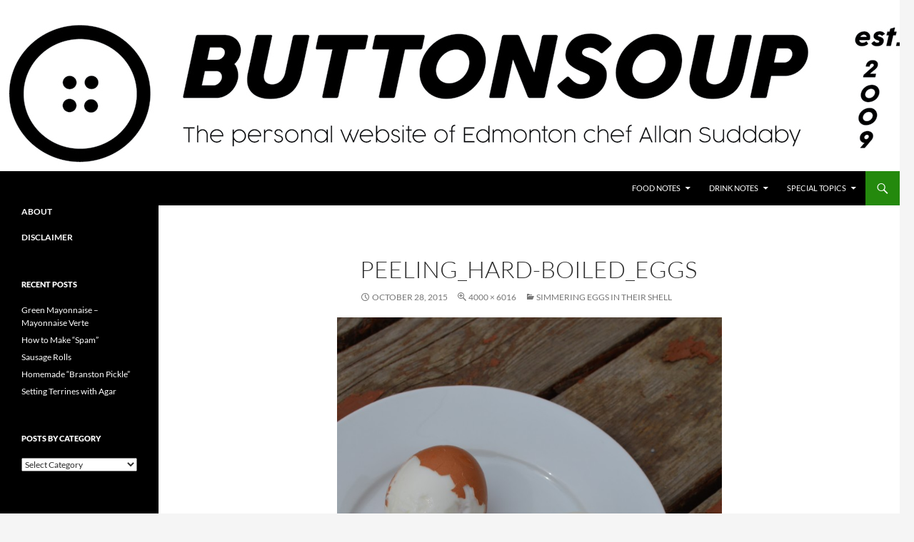

--- FILE ---
content_type: text/html; charset=UTF-8
request_url: https://buttonsoup.ca/simmering-eggs-in-their-shell/peeling_hard-boiled_eggs/
body_size: 16478
content:
<!DOCTYPE html>
<!--[if IE 7]>
<html class="ie ie7" lang="en-CA">
<![endif]-->
<!--[if IE 8]>
<html class="ie ie8" lang="en-CA">
<![endif]-->
<!--[if !(IE 7) & !(IE 8)]><!-->
<html lang="en-CA">
<!--<![endif]-->
<head>
	<meta charset="UTF-8">
	<meta name="viewport" content="width=device-width, initial-scale=1.0">
	
	<link rel="profile" href="https://gmpg.org/xfn/11">
	<link rel="pingback" href="https://buttonsoup.ca/xmlrpc.php">
	<!--[if lt IE 9]>
	<script src="https://buttonsoup.ca/wp-content/themes/twentyfourteen/js/html5.js?ver=3.7.0"></script>
	<![endif]-->
	<meta name='robots' content='index, follow, max-image-preview:large, max-snippet:-1, max-video-preview:-1' />

	<!-- This site is optimized with the Yoast SEO plugin v26.8 - https://yoast.com/product/yoast-seo-wordpress/ -->
	<title>peeling_hard-boiled_eggs | Button Soup</title>
	<link rel="canonical" href="https://buttonsoup.ca/simmering-eggs-in-their-shell/peeling_hard-boiled_eggs/" />
	<meta property="og:locale" content="en_US" />
	<meta property="og:type" content="article" />
	<meta property="og:title" content="peeling_hard-boiled_eggs | Button Soup" />
	<meta property="og:url" content="https://buttonsoup.ca/simmering-eggs-in-their-shell/peeling_hard-boiled_eggs/" />
	<meta property="og:site_name" content="Button Soup" />
	<meta property="article:modified_time" content="2015-10-28T14:19:00+00:00" />
	<meta property="og:image" content="https://buttonsoup.ca/simmering-eggs-in-their-shell/peeling_hard-boiled_eggs" />
	<meta property="og:image:width" content="681" />
	<meta property="og:image:height" content="1024" />
	<meta property="og:image:type" content="image/jpeg" />
	<script type="application/ld+json" class="yoast-schema-graph">{"@context":"https://schema.org","@graph":[{"@type":"WebPage","@id":"https://buttonsoup.ca/simmering-eggs-in-their-shell/peeling_hard-boiled_eggs/","url":"https://buttonsoup.ca/simmering-eggs-in-their-shell/peeling_hard-boiled_eggs/","name":"peeling_hard-boiled_eggs | Button Soup","isPartOf":{"@id":"https://buttonsoup.ca/#website"},"primaryImageOfPage":{"@id":"https://buttonsoup.ca/simmering-eggs-in-their-shell/peeling_hard-boiled_eggs/#primaryimage"},"image":{"@id":"https://buttonsoup.ca/simmering-eggs-in-their-shell/peeling_hard-boiled_eggs/#primaryimage"},"thumbnailUrl":"https://buttonsoup.ca/wp-content/uploads/2015/10/peeling_hard-boiled_eggs.jpg","datePublished":"2015-10-28T14:17:26+00:00","dateModified":"2015-10-28T14:19:00+00:00","breadcrumb":{"@id":"https://buttonsoup.ca/simmering-eggs-in-their-shell/peeling_hard-boiled_eggs/#breadcrumb"},"inLanguage":"en-CA","potentialAction":[{"@type":"ReadAction","target":["https://buttonsoup.ca/simmering-eggs-in-their-shell/peeling_hard-boiled_eggs/"]}]},{"@type":"ImageObject","inLanguage":"en-CA","@id":"https://buttonsoup.ca/simmering-eggs-in-their-shell/peeling_hard-boiled_eggs/#primaryimage","url":"https://buttonsoup.ca/wp-content/uploads/2015/10/peeling_hard-boiled_eggs.jpg","contentUrl":"https://buttonsoup.ca/wp-content/uploads/2015/10/peeling_hard-boiled_eggs.jpg","width":4000,"height":6016,"caption":"A fresh hard-cooked egg with pock marks, next to an old hard-cooked egg with a perfectly smooth surface."},{"@type":"BreadcrumbList","@id":"https://buttonsoup.ca/simmering-eggs-in-their-shell/peeling_hard-boiled_eggs/#breadcrumb","itemListElement":[{"@type":"ListItem","position":1,"name":"Home","item":"https://buttonsoup.ca/"},{"@type":"ListItem","position":2,"name":"Simmering Eggs in their Shell","item":"https://buttonsoup.ca/simmering-eggs-in-their-shell/"},{"@type":"ListItem","position":3,"name":"peeling_hard-boiled_eggs"}]},{"@type":"WebSite","@id":"https://buttonsoup.ca/#website","url":"https://buttonsoup.ca/","name":"Button Soup","description":"The personal website of Edmonton chef Allan Suddaby","potentialAction":[{"@type":"SearchAction","target":{"@type":"EntryPoint","urlTemplate":"https://buttonsoup.ca/?s={search_term_string}"},"query-input":{"@type":"PropertyValueSpecification","valueRequired":true,"valueName":"search_term_string"}}],"inLanguage":"en-CA"}]}</script>
	<!-- / Yoast SEO plugin. -->


<link rel='dns-prefetch' href='//www.googletagmanager.com' />
<link rel="alternate" type="application/rss+xml" title="Button Soup &raquo; Feed" href="https://buttonsoup.ca/feed/" />
<link rel="alternate" type="application/rss+xml" title="Button Soup &raquo; Comments Feed" href="https://buttonsoup.ca/comments/feed/" />
<link rel="alternate" type="application/rss+xml" title="Button Soup &raquo; peeling_hard-boiled_eggs Comments Feed" href="https://buttonsoup.ca/simmering-eggs-in-their-shell/peeling_hard-boiled_eggs/feed/" />
<link rel="alternate" title="oEmbed (JSON)" type="application/json+oembed" href="https://buttonsoup.ca/wp-json/oembed/1.0/embed?url=https%3A%2F%2Fbuttonsoup.ca%2Fsimmering-eggs-in-their-shell%2Fpeeling_hard-boiled_eggs%2F" />
<link rel="alternate" title="oEmbed (XML)" type="text/xml+oembed" href="https://buttonsoup.ca/wp-json/oembed/1.0/embed?url=https%3A%2F%2Fbuttonsoup.ca%2Fsimmering-eggs-in-their-shell%2Fpeeling_hard-boiled_eggs%2F&#038;format=xml" />
<style id='wp-img-auto-sizes-contain-inline-css'>
img:is([sizes=auto i],[sizes^="auto," i]){contain-intrinsic-size:3000px 1500px}
/*# sourceURL=wp-img-auto-sizes-contain-inline-css */
</style>
<link rel='stylesheet' id='wgs2-css' href='https://buttonsoup.ca/wp-content/plugins/wp-google-search/wgs2.css?ver=6.9' media='all' />
<link rel='stylesheet' id='sbi_styles-css' href='https://buttonsoup.ca/wp-content/plugins/instagram-feed/css/sbi-styles.min.css?ver=6.10.0' media='all' />
<style id='wp-emoji-styles-inline-css'>

	img.wp-smiley, img.emoji {
		display: inline !important;
		border: none !important;
		box-shadow: none !important;
		height: 1em !important;
		width: 1em !important;
		margin: 0 0.07em !important;
		vertical-align: -0.1em !important;
		background: none !important;
		padding: 0 !important;
	}
/*# sourceURL=wp-emoji-styles-inline-css */
</style>
<link rel='stylesheet' id='wp-block-library-css' href='https://buttonsoup.ca/wp-includes/css/dist/block-library/style.min.css?ver=6.9' media='all' />
<style id='wp-block-library-inline-css'>
/*wp_block_styles_on_demand_placeholder:6975e31c3ff66*/
/*# sourceURL=wp-block-library-inline-css */
</style>
<style id='classic-theme-styles-inline-css'>
/*! This file is auto-generated */
.wp-block-button__link{color:#fff;background-color:#32373c;border-radius:9999px;box-shadow:none;text-decoration:none;padding:calc(.667em + 2px) calc(1.333em + 2px);font-size:1.125em}.wp-block-file__button{background:#32373c;color:#fff;text-decoration:none}
/*# sourceURL=/wp-includes/css/classic-themes.min.css */
</style>
<link rel='stylesheet' id='twentyfourteen-lato-css' href='https://buttonsoup.ca/wp-content/themes/twentyfourteen/fonts/font-lato.css?ver=20230328' media='all' />
<link rel='stylesheet' id='genericons-css' href='https://buttonsoup.ca/wp-content/themes/twentyfourteen/genericons/genericons.css?ver=3.0.3' media='all' />
<link rel='stylesheet' id='twentyfourteen-style-css' href='https://buttonsoup.ca/wp-content/themes/twentyfourteen/style.css?ver=20250415' media='all' />
<link rel='stylesheet' id='twentyfourteen-block-style-css' href='https://buttonsoup.ca/wp-content/themes/twentyfourteen/css/blocks.css?ver=20240708' media='all' />
<script src="https://buttonsoup.ca/wp-includes/js/jquery/jquery.min.js?ver=3.7.1" id="jquery-core-js"></script>
<script src="https://buttonsoup.ca/wp-includes/js/jquery/jquery-migrate.min.js?ver=3.4.1" id="jquery-migrate-js"></script>
<script src="https://buttonsoup.ca/wp-content/themes/twentyfourteen/js/keyboard-image-navigation.js?ver=20150120" id="twentyfourteen-keyboard-image-navigation-js"></script>
<script src="https://buttonsoup.ca/wp-content/themes/twentyfourteen/js/functions.js?ver=20230526" id="twentyfourteen-script-js" defer data-wp-strategy="defer"></script>

<!-- Google tag (gtag.js) snippet added by Site Kit -->
<!-- Google Analytics snippet added by Site Kit -->
<script src="https://www.googletagmanager.com/gtag/js?id=G-BB1LHHDXSH" id="google_gtagjs-js" async></script>
<script id="google_gtagjs-js-after">
window.dataLayer = window.dataLayer || [];function gtag(){dataLayer.push(arguments);}
gtag("set","linker",{"domains":["buttonsoup.ca"]});
gtag("js", new Date());
gtag("set", "developer_id.dZTNiMT", true);
gtag("config", "G-BB1LHHDXSH");
//# sourceURL=google_gtagjs-js-after
</script>
<link rel="https://api.w.org/" href="https://buttonsoup.ca/wp-json/" /><link rel="alternate" title="JSON" type="application/json" href="https://buttonsoup.ca/wp-json/wp/v2/media/6023" /><link rel="EditURI" type="application/rsd+xml" title="RSD" href="https://buttonsoup.ca/xmlrpc.php?rsd" />
<meta name="generator" content="WordPress 6.9" />
<link rel='shortlink' href='https://buttonsoup.ca/?p=6023' />
<meta name="generator" content="Site Kit by Google 1.170.0" />		<style type="text/css" id="twentyfourteen-header-css">
				.site-title,
		.site-description {
			clip-path: inset(50%);
			position: absolute;
		}
				</style>
		<link rel="icon" href="https://buttonsoup.ca/wp-content/uploads/2018/03/cropped-button-32x32.jpg" sizes="32x32" />
<link rel="icon" href="https://buttonsoup.ca/wp-content/uploads/2018/03/cropped-button-192x192.jpg" sizes="192x192" />
<link rel="apple-touch-icon" href="https://buttonsoup.ca/wp-content/uploads/2018/03/cropped-button-180x180.jpg" />
<meta name="msapplication-TileImage" content="https://buttonsoup.ca/wp-content/uploads/2018/03/cropped-button-270x270.jpg" />
</head>

<body class="attachment wp-singular attachment-template-default single single-attachment postid-6023 attachmentid-6023 attachment-jpeg wp-embed-responsive wp-theme-twentyfourteen header-image full-width footer-widgets singular">
<a class="screen-reader-text skip-link" href="#content">
	Skip to content</a>
<div id="page" class="hfeed site">
			<div id="site-header">
		<a href="https://buttonsoup.ca/" rel="home" >
			<img src="https://buttonsoup.ca/wp-content/uploads/2019/04/cropped-Button-Soup-Banner-Long-Pixel-photoshop.png" width="1260" height="240" alt="Button Soup" srcset="https://buttonsoup.ca/wp-content/uploads/2019/04/cropped-Button-Soup-Banner-Long-Pixel-photoshop.png 1260w, https://buttonsoup.ca/wp-content/uploads/2019/04/cropped-Button-Soup-Banner-Long-Pixel-photoshop-300x57.png 300w, https://buttonsoup.ca/wp-content/uploads/2019/04/cropped-Button-Soup-Banner-Long-Pixel-photoshop-768x146.png 768w, https://buttonsoup.ca/wp-content/uploads/2019/04/cropped-Button-Soup-Banner-Long-Pixel-photoshop-1024x195.png 1024w, https://buttonsoup.ca/wp-content/uploads/2019/04/cropped-Button-Soup-Banner-Long-Pixel-photoshop-250x48.png 250w" sizes="(max-width: 1260px) 100vw, 1260px" decoding="async" fetchpriority="high" />		</a>
	</div>
	
	<header id="masthead" class="site-header">
		<div class="header-main">
			<h1 class="site-title"><a href="https://buttonsoup.ca/" rel="home" >Button Soup</a></h1>

			<div class="search-toggle">
				<a href="#search-container" class="screen-reader-text" aria-expanded="false" aria-controls="search-container">
					Search				</a>
			</div>

			<nav id="primary-navigation" class="site-navigation primary-navigation">
				<button class="menu-toggle">Primary Menu</button>
				<div class="menu-header-navigation-container"><ul id="primary-menu" class="nav-menu"><li id="menu-item-6477" class="menu-item menu-item-type-post_type menu-item-object-page menu-item-has-children menu-item-6477"><a href="https://buttonsoup.ca/food-notes/">Food Notes</a>
<ul class="sub-menu">
	<li id="menu-item-527" class="menu-item menu-item-type-post_type menu-item-object-page menu-item-has-children menu-item-527"><a href="https://buttonsoup.ca/meat/">Meat</a>
	<ul class="sub-menu">
		<li id="menu-item-1750" class="menu-item menu-item-type-post_type menu-item-object-page menu-item-1750"><a href="https://buttonsoup.ca/meat/beef/">Beef</a></li>
		<li id="menu-item-534" class="menu-item menu-item-type-post_type menu-item-object-page menu-item-534"><a href="https://buttonsoup.ca/meat/buffalo/">Buffalo</a></li>
		<li id="menu-item-536" class="menu-item menu-item-type-post_type menu-item-object-page menu-item-536"><a href="https://buttonsoup.ca/meat/lamb/">Lamb</a></li>
		<li id="menu-item-537" class="menu-item menu-item-type-post_type menu-item-object-page menu-item-537"><a href="https://buttonsoup.ca/meat/pork/">Pork</a></li>
		<li id="menu-item-535" class="menu-item menu-item-type-post_type menu-item-object-page menu-item-535"><a href="https://buttonsoup.ca/meat/poultry/">Poultry</a></li>
		<li id="menu-item-533" class="menu-item menu-item-type-post_type menu-item-object-page menu-item-533"><a href="https://buttonsoup.ca/meat/rabbit/">Rabbit</a></li>
		<li id="menu-item-3531" class="menu-item menu-item-type-post_type menu-item-object-page menu-item-3531"><a href="https://buttonsoup.ca/meat/charcuterie/">Charcuterie</a></li>
	</ul>
</li>
	<li id="menu-item-3010" class="menu-item menu-item-type-post_type menu-item-object-page menu-item-has-children menu-item-3010"><a href="https://buttonsoup.ca/fruit/">Fruit</a>
	<ul class="sub-menu">
		<li id="menu-item-5909" class="menu-item menu-item-type-post_type menu-item-object-page menu-item-5909"><a href="https://buttonsoup.ca/fruit/rhubarb/">Rhubarb</a></li>
	</ul>
</li>
	<li id="menu-item-3011" class="menu-item menu-item-type-post_type menu-item-object-page menu-item-has-children menu-item-3011"><a href="https://buttonsoup.ca/vegetables-and-mushrooms/">Vegetables and Mushrooms</a>
	<ul class="sub-menu">
		<li id="menu-item-5149" class="menu-item menu-item-type-post_type menu-item-object-page menu-item-5149"><a href="https://buttonsoup.ca/vegetables-and-mushrooms/cabbage-and-kale/">Cabbage and Kale</a></li>
		<li id="menu-item-5154" class="menu-item menu-item-type-post_type menu-item-object-page menu-item-5154"><a href="https://buttonsoup.ca/vegetables-and-mushrooms/corn/">Corn</a></li>
	</ul>
</li>
	<li id="menu-item-522" class="menu-item menu-item-type-post_type menu-item-object-page menu-item-has-children menu-item-522"><a href="https://buttonsoup.ca/starch/">Starch</a>
	<ul class="sub-menu">
		<li id="menu-item-3006" class="menu-item menu-item-type-post_type menu-item-object-page menu-item-3006"><a href="https://buttonsoup.ca/starch/doughs-batters/">Doughs and Batters</a></li>
		<li id="menu-item-3003" class="menu-item menu-item-type-post_type menu-item-object-page menu-item-3003"><a href="https://buttonsoup.ca/starch/whole-grains-and-legumes/">Whole Grains and Legumes</a></li>
		<li id="menu-item-2999" class="menu-item menu-item-type-post_type menu-item-object-page menu-item-2999"><a href="https://buttonsoup.ca/starch/potatoes/">Potatoes</a></li>
	</ul>
</li>
	<li id="menu-item-521" class="menu-item menu-item-type-post_type menu-item-object-page menu-item-521"><a href="https://buttonsoup.ca/dairy/">Dairy</a></li>
	<li id="menu-item-523" class="menu-item menu-item-type-post_type menu-item-object-page menu-item-has-children menu-item-523"><a href="https://buttonsoup.ca/sweets/">Sweets</a>
	<ul class="sub-menu">
		<li id="menu-item-2991" class="menu-item menu-item-type-post_type menu-item-object-page menu-item-2991"><a href="https://buttonsoup.ca/sweets/cakes/">Cake and Cookies</a></li>
		<li id="menu-item-2997" class="menu-item menu-item-type-post_type menu-item-object-page menu-item-2997"><a href="https://buttonsoup.ca/sweets/candy-and-confection/">Candy and Confection</a></li>
		<li id="menu-item-5009" class="menu-item menu-item-type-post_type menu-item-object-page menu-item-5009"><a href="https://buttonsoup.ca/sweets/custard/">Custard</a></li>
		<li id="menu-item-2994" class="menu-item menu-item-type-post_type menu-item-object-page menu-item-2994"><a href="https://buttonsoup.ca/sweets/pie-and-pastry/">Pie and Pastry</a></li>
	</ul>
</li>
</ul>
</li>
<li id="menu-item-525" class="menu-item menu-item-type-post_type menu-item-object-page menu-item-has-children menu-item-525"><a href="https://buttonsoup.ca/drink/">Drink Notes</a>
<ul class="sub-menu">
	<li id="menu-item-2785" class="menu-item menu-item-type-post_type menu-item-object-page menu-item-2785"><a href="https://buttonsoup.ca/drink/beer/">Beer</a></li>
	<li id="menu-item-2784" class="menu-item menu-item-type-post_type menu-item-object-page menu-item-2784"><a href="https://buttonsoup.ca/drink/cider/">Cider</a></li>
	<li id="menu-item-2797" class="menu-item menu-item-type-post_type menu-item-object-page menu-item-2797"><a href="https://buttonsoup.ca/drink/spirits/">Spirits</a></li>
	<li id="menu-item-3523" class="menu-item menu-item-type-post_type menu-item-object-page menu-item-3523"><a href="https://buttonsoup.ca/drink/coffee-and-tea/">Coffee and Tea</a></li>
</ul>
</li>
<li id="menu-item-2907" class="menu-item menu-item-type-post_type menu-item-object-page menu-item-has-children menu-item-2907"><a href="https://buttonsoup.ca/special-topics/">Special Topics</a>
<ul class="sub-menu">
	<li id="menu-item-2920" class="menu-item menu-item-type-post_type menu-item-object-page menu-item-has-children menu-item-2920"><a href="https://buttonsoup.ca/special-topics/regional/">Regional</a>
	<ul class="sub-menu">
		<li id="menu-item-2921" class="menu-item menu-item-type-post_type menu-item-object-page menu-item-2921"><a href="https://buttonsoup.ca/special-topics/regional/quebecoise/">Québécoise</a></li>
		<li id="menu-item-2922" class="menu-item menu-item-type-post_type menu-item-object-page menu-item-2922"><a href="https://buttonsoup.ca/special-topics/regional/austrian-cuisine/">Austrian Cuisine</a></li>
	</ul>
</li>
	<li id="menu-item-2909" class="menu-item menu-item-type-post_type menu-item-object-page menu-item-2909"><a href="https://buttonsoup.ca/special-topics/seasonal/">Seasonal</a></li>
</ul>
</li>
</ul></div>			</nav>
		</div>

		<div id="search-container" class="search-box-wrapper hide">
			<div class="search-box">
				<form role="search" method="get" class="search-form" action="https://buttonsoup.ca/">
				<label>
					<span class="screen-reader-text">Search for:</span>
					<input type="search" class="search-field" placeholder="Search &hellip;" value="" name="s" />
				</label>
				<input type="submit" class="search-submit" value="Search" />
			</form>			</div>
		</div>
	</header><!-- #masthead -->

	<div id="main" class="site-main">

	<section id="primary" class="content-area image-attachment">
		<div id="content" class="site-content" role="main">

			<article id="post-6023" class="post-6023 attachment type-attachment status-inherit hentry">
			<header class="entry-header">
				<h1 class="entry-title">peeling_hard-boiled_eggs</h1>
				<div class="entry-meta">

					<span class="entry-date"><time class="entry-date" datetime="2015-10-28T14:17:26-07:00">October 28, 2015</time></span>

					<span class="full-size-link"><a href="https://buttonsoup.ca/wp-content/uploads/2015/10/peeling_hard-boiled_eggs.jpg">4000 &times; 6016</a></span>

					<span class="parent-post-link"><a href="https://buttonsoup.ca/simmering-eggs-in-their-shell/" rel="gallery">Simmering Eggs in their Shell</a></span>
									</div><!-- .entry-meta -->
			</header><!-- .entry-header -->

			<div class="entry-content">
				<div class="entry-attachment">
					<div class="attachment">
						<a href="https://buttonsoup.ca/simmering-eggs-in-their-shell/potato-salad-2/" rel="attachment"><img width="539" height="810" src="https://buttonsoup.ca/wp-content/uploads/2015/10/peeling_hard-boiled_eggs.jpg" class="attachment-810x810 size-810x810" alt="A fresh hard-cooked egg with pock marks, next to an old hard-cooked egg with a perfectly smooth surface." decoding="async" srcset="https://buttonsoup.ca/wp-content/uploads/2015/10/peeling_hard-boiled_eggs.jpg 4000w, https://buttonsoup.ca/wp-content/uploads/2015/10/peeling_hard-boiled_eggs-199x300.jpg 199w, https://buttonsoup.ca/wp-content/uploads/2015/10/peeling_hard-boiled_eggs-681x1024.jpg 681w, https://buttonsoup.ca/wp-content/uploads/2015/10/peeling_hard-boiled_eggs-250x376.jpg 250w" sizes="(max-width: 539px) 100vw, 539px" /></a>					</div><!-- .attachment -->

									</div><!-- .entry-attachment -->

								</div><!-- .entry-content -->
			</article><!-- #post-6023 -->

			<nav id="image-navigation" class="navigation image-navigation">
				<div class="nav-links">
				<a href='https://buttonsoup.ca/simmering-eggs-in-their-shell/hard-cooked_eggs/'><div class="previous-image">Previous Image</div></a>				<a href='https://buttonsoup.ca/simmering-eggs-in-their-shell/potato-salad-2/'><div class="next-image">Next Image</div></a>				</div><!-- .nav-links -->
			</nav><!-- #image-navigation -->

			
<div id="comments" class="comments-area">

	
		<div id="respond" class="comment-respond">
		<h3 id="reply-title" class="comment-reply-title">Leave a Reply <small><a rel="nofollow" id="cancel-comment-reply-link" href="/simmering-eggs-in-their-shell/peeling_hard-boiled_eggs/#respond" style="display:none;">Cancel reply</a></small></h3><form action="https://buttonsoup.ca/wp-comments-post.php" method="post" id="commentform" class="comment-form"><p class="comment-notes"><span id="email-notes">Your email address will not be published.</span> <span class="required-field-message">Required fields are marked <span class="required">*</span></span></p><p class="comment-form-comment"><label for="comment">Comment <span class="required">*</span></label> <textarea id="comment" name="comment" cols="45" rows="8" maxlength="65525" required></textarea></p><p class="comment-form-author"><label for="author">Name <span class="required">*</span></label> <input id="author" name="author" type="text" value="" size="30" maxlength="245" autocomplete="name" required /></p>
<p class="comment-form-email"><label for="email">Email <span class="required">*</span></label> <input id="email" name="email" type="email" value="" size="30" maxlength="100" aria-describedby="email-notes" autocomplete="email" required /></p>
<p class="comment-form-url"><label for="url">Website</label> <input id="url" name="url" type="url" value="" size="30" maxlength="200" autocomplete="url" /></p>
<p class="form-submit"><input name="submit" type="submit" id="submit" class="submit" value="Post Comment" /> <input type='hidden' name='comment_post_ID' value='6023' id='comment_post_ID' />
<input type='hidden' name='comment_parent' id='comment_parent' value='0' />
</p><p style="display: none;"><input type="hidden" id="akismet_comment_nonce" name="akismet_comment_nonce" value="c9c7dd5ce5" /></p><p style="display: none !important;" class="akismet-fields-container" data-prefix="ak_"><label>&#916;<textarea name="ak_hp_textarea" cols="45" rows="8" maxlength="100"></textarea></label><input type="hidden" id="ak_js_1" name="ak_js" value="8"/><script>document.getElementById( "ak_js_1" ).setAttribute( "value", ( new Date() ).getTime() );</script></p></form>	</div><!-- #respond -->
	
</div><!-- #comments -->

		
		</div><!-- #content -->
	</section><!-- #primary -->

<div id="secondary">
		<h2 class="site-description">The personal website of Edmonton chef Allan Suddaby</h2>
	
	
		<div id="primary-sidebar" class="primary-sidebar widget-area" role="complementary">
		<aside id="custom_html-2" class="widget_text widget widget_custom_html"><div class="textwidget custom-html-widget"><p>
	<a href = "https://buttonsoup.ca/about/"><b>ABOUT</b></a></p>
<p>
<a href = "https://buttonsoup.ca/disclaimer/"><b>DISCLAIMER</b></a></p></div></aside>
		<aside id="recent-posts-2" class="widget widget_recent_entries">
		<h1 class="widget-title">Recent Posts</h1><nav aria-label="Recent Posts">
		<ul>
											<li>
					<a href="https://buttonsoup.ca/green-mayonnaise-mayonnaise-verte/">Green Mayonnaise &#8211; Mayonnaise Verte</a>
									</li>
											<li>
					<a href="https://buttonsoup.ca/how-to-make-spam/">How to Make &#8220;Spam&#8221;</a>
									</li>
											<li>
					<a href="https://buttonsoup.ca/sausage-rolls/">Sausage Rolls</a>
									</li>
											<li>
					<a href="https://buttonsoup.ca/homemade-branston-pickle/">Homemade &#8220;Branston Pickle&#8221;</a>
									</li>
											<li>
					<a href="https://buttonsoup.ca/setting-terrines-with-agar/">Setting Terrines with Agar</a>
									</li>
					</ul>

		</nav></aside><aside id="categories-2" class="widget widget_categories"><h1 class="widget-title">Posts by Category</h1><form action="https://buttonsoup.ca" method="get"><label class="screen-reader-text" for="cat">Posts by Category</label><select  name='cat' id='cat' class='postform'>
	<option value='-1'>Select Category</option>
	<option class="level-0" value="9">Dairy&nbsp;&nbsp;(27)</option>
	<option class="level-1" value="10">&nbsp;&nbsp;&nbsp;Cheese&nbsp;&nbsp;(14)</option>
	<option class="level-1" value="217">&nbsp;&nbsp;&nbsp;Cultured Dairy&nbsp;&nbsp;(4)</option>
	<option class="level-0" value="7">Drink&nbsp;&nbsp;(51)</option>
	<option class="level-1" value="78">&nbsp;&nbsp;&nbsp;Beer&nbsp;&nbsp;(9)</option>
	<option class="level-1" value="118">&nbsp;&nbsp;&nbsp;Cider&nbsp;&nbsp;(10)</option>
	<option class="level-1" value="202">&nbsp;&nbsp;&nbsp;Coffee and Tea&nbsp;&nbsp;(6)</option>
	<option class="level-1" value="201">&nbsp;&nbsp;&nbsp;Spirits&nbsp;&nbsp;(17)</option>
	<option class="level-1" value="292">&nbsp;&nbsp;&nbsp;Wine&nbsp;&nbsp;(1)</option>
	<option class="level-0" value="28">Eggs&nbsp;&nbsp;(11)</option>
	<option class="level-0" value="8">Food Matters&nbsp;&nbsp;(10)</option>
	<option class="level-0" value="5">Foraging&nbsp;&nbsp;(12)</option>
	<option class="level-0" value="19">Fruit&nbsp;&nbsp;(46)</option>
	<option class="level-0" value="32">Gardening&nbsp;&nbsp;(10)</option>
	<option class="level-0" value="1">General&nbsp;&nbsp;(31)</option>
	<option class="level-0" value="37">Meat&nbsp;&nbsp;(157)</option>
	<option class="level-1" value="26">&nbsp;&nbsp;&nbsp;Beef&nbsp;&nbsp;(16)</option>
	<option class="level-1" value="24">&nbsp;&nbsp;&nbsp;Buffalo&nbsp;&nbsp;(5)</option>
	<option class="level-1" value="6">&nbsp;&nbsp;&nbsp;Charcuterie&nbsp;&nbsp;(72)</option>
	<option class="level-2" value="165">&nbsp;&nbsp;&nbsp;&nbsp;&nbsp;&nbsp;Bacon&nbsp;&nbsp;(4)</option>
	<option class="level-2" value="140">&nbsp;&nbsp;&nbsp;&nbsp;&nbsp;&nbsp;Ham&nbsp;&nbsp;(10)</option>
	<option class="level-2" value="251">&nbsp;&nbsp;&nbsp;&nbsp;&nbsp;&nbsp;Pâtés and Terrines&nbsp;&nbsp;(12)</option>
	<option class="level-2" value="49">&nbsp;&nbsp;&nbsp;&nbsp;&nbsp;&nbsp;Sausages&nbsp;&nbsp;(24)</option>
	<option class="level-1" value="333">&nbsp;&nbsp;&nbsp;Duck&nbsp;&nbsp;(1)</option>
	<option class="level-1" value="35">&nbsp;&nbsp;&nbsp;Fish&nbsp;&nbsp;(4)</option>
	<option class="level-1" value="21">&nbsp;&nbsp;&nbsp;Game&nbsp;&nbsp;(4)</option>
	<option class="level-1" value="30">&nbsp;&nbsp;&nbsp;Lamb&nbsp;&nbsp;(14)</option>
	<option class="level-1" value="25">&nbsp;&nbsp;&nbsp;Offal&nbsp;&nbsp;(9)</option>
	<option class="level-1" value="11">&nbsp;&nbsp;&nbsp;Pork&nbsp;&nbsp;(59)</option>
	<option class="level-2" value="22">&nbsp;&nbsp;&nbsp;&nbsp;&nbsp;&nbsp;Blood&nbsp;&nbsp;(5)</option>
	<option class="level-1" value="12">&nbsp;&nbsp;&nbsp;Poultry&nbsp;&nbsp;(24)</option>
	<option class="level-1" value="3">&nbsp;&nbsp;&nbsp;Rabbit&nbsp;&nbsp;(6)</option>
	<option class="level-1" value="329">&nbsp;&nbsp;&nbsp;Seafood&nbsp;&nbsp;(1)</option>
	<option class="level-1" value="16">&nbsp;&nbsp;&nbsp;Veal&nbsp;&nbsp;(1)</option>
	<option class="level-0" value="18">Preserves&nbsp;&nbsp;(26)</option>
	<option class="level-0" value="230">Sauces&nbsp;&nbsp;(9)</option>
	<option class="level-0" value="211">Special Topics&nbsp;&nbsp;(114)</option>
	<option class="level-1" value="290">&nbsp;&nbsp;&nbsp;#ButtonSoupCellar&nbsp;&nbsp;(2)</option>
	<option class="level-1" value="297">&nbsp;&nbsp;&nbsp;#ButtonSoupLibrary&nbsp;&nbsp;(1)</option>
	<option class="level-1" value="289">&nbsp;&nbsp;&nbsp;#ButtonSoupTools&nbsp;&nbsp;(2)</option>
	<option class="level-1" value="212">&nbsp;&nbsp;&nbsp;Regional&nbsp;&nbsp;(47)</option>
	<option class="level-2" value="33">&nbsp;&nbsp;&nbsp;&nbsp;&nbsp;&nbsp;Austrian&nbsp;&nbsp;(24)</option>
	<option class="level-2" value="50">&nbsp;&nbsp;&nbsp;&nbsp;&nbsp;&nbsp;Canadian&nbsp;&nbsp;(10)</option>
	<option class="level-2" value="296">&nbsp;&nbsp;&nbsp;&nbsp;&nbsp;&nbsp;Greek&nbsp;&nbsp;(4)</option>
	<option class="level-2" value="264">&nbsp;&nbsp;&nbsp;&nbsp;&nbsp;&nbsp;Italian&nbsp;&nbsp;(6)</option>
	<option class="level-2" value="66">&nbsp;&nbsp;&nbsp;&nbsp;&nbsp;&nbsp;Québécoise&nbsp;&nbsp;(10)</option>
	<option class="level-1" value="29">&nbsp;&nbsp;&nbsp;Seasonal&nbsp;&nbsp;(67)</option>
	<option class="level-2" value="137">&nbsp;&nbsp;&nbsp;&nbsp;&nbsp;&nbsp;Burns Supper&nbsp;&nbsp;(6)</option>
	<option class="level-2" value="76">&nbsp;&nbsp;&nbsp;&nbsp;&nbsp;&nbsp;Christmas&nbsp;&nbsp;(18)</option>
	<option class="level-2" value="134">&nbsp;&nbsp;&nbsp;&nbsp;&nbsp;&nbsp;Easter&nbsp;&nbsp;(5)</option>
	<option class="level-2" value="286">&nbsp;&nbsp;&nbsp;&nbsp;&nbsp;&nbsp;Fall&nbsp;&nbsp;(6)</option>
	<option class="level-2" value="178">&nbsp;&nbsp;&nbsp;&nbsp;&nbsp;&nbsp;Halloween&nbsp;&nbsp;(1)</option>
	<option class="level-2" value="287">&nbsp;&nbsp;&nbsp;&nbsp;&nbsp;&nbsp;Late Summer&nbsp;&nbsp;(3)</option>
	<option class="level-2" value="223">&nbsp;&nbsp;&nbsp;&nbsp;&nbsp;&nbsp;New Year&nbsp;&nbsp;(1)</option>
	<option class="level-2" value="128">&nbsp;&nbsp;&nbsp;&nbsp;&nbsp;&nbsp;Remembrance Day&nbsp;&nbsp;(1)</option>
	<option class="level-2" value="181">&nbsp;&nbsp;&nbsp;&nbsp;&nbsp;&nbsp;Spring&nbsp;&nbsp;(3)</option>
	<option class="level-2" value="72">&nbsp;&nbsp;&nbsp;&nbsp;&nbsp;&nbsp;St. Patrick&#8217;s Day&nbsp;&nbsp;(5)</option>
	<option class="level-2" value="284">&nbsp;&nbsp;&nbsp;&nbsp;&nbsp;&nbsp;Thanksgiving&nbsp;&nbsp;(4)</option>
	<option class="level-2" value="224">&nbsp;&nbsp;&nbsp;&nbsp;&nbsp;&nbsp;Winter&nbsp;&nbsp;(3)</option>
	<option class="level-0" value="208">Starch&nbsp;&nbsp;(52)</option>
	<option class="level-1" value="250">&nbsp;&nbsp;&nbsp;Doughs and Batters&nbsp;&nbsp;(29)</option>
	<option class="level-2" value="162">&nbsp;&nbsp;&nbsp;&nbsp;&nbsp;&nbsp;Bread&nbsp;&nbsp;(9)</option>
	<option class="level-2" value="122">&nbsp;&nbsp;&nbsp;&nbsp;&nbsp;&nbsp;Dumplings&nbsp;&nbsp;(13)</option>
	<option class="level-2" value="243">&nbsp;&nbsp;&nbsp;&nbsp;&nbsp;&nbsp;Other Doughs and Batters&nbsp;&nbsp;(6)</option>
	<option class="level-2" value="215">&nbsp;&nbsp;&nbsp;&nbsp;&nbsp;&nbsp;Pasta&nbsp;&nbsp;(2)</option>
	<option class="level-1" value="43">&nbsp;&nbsp;&nbsp;Potatoes&nbsp;&nbsp;(7)</option>
	<option class="level-1" value="17">&nbsp;&nbsp;&nbsp;Whole Grains and Legumes&nbsp;&nbsp;(16)</option>
	<option class="level-0" value="13">Stock and Soup&nbsp;&nbsp;(20)</option>
	<option class="level-0" value="27">Sweets&nbsp;&nbsp;(64)</option>
	<option class="level-1" value="205">&nbsp;&nbsp;&nbsp;Cake and Cookies&nbsp;&nbsp;(10)</option>
	<option class="level-1" value="115">&nbsp;&nbsp;&nbsp;Candy and Confection&nbsp;&nbsp;(14)</option>
	<option class="level-2" value="248">&nbsp;&nbsp;&nbsp;&nbsp;&nbsp;&nbsp;Chocolate&nbsp;&nbsp;(3)</option>
	<option class="level-2" value="247">&nbsp;&nbsp;&nbsp;&nbsp;&nbsp;&nbsp;Sugar and Syrup&nbsp;&nbsp;(2)</option>
	<option class="level-1" value="258">&nbsp;&nbsp;&nbsp;Custards&nbsp;&nbsp;(5)</option>
	<option class="level-1" value="31">&nbsp;&nbsp;&nbsp;Maple/Birch Sugaring&nbsp;&nbsp;(7)</option>
	<option class="level-1" value="64">&nbsp;&nbsp;&nbsp;Pie and Pastry&nbsp;&nbsp;(18)</option>
	<option class="level-2" value="246">&nbsp;&nbsp;&nbsp;&nbsp;&nbsp;&nbsp;Other Pastries&nbsp;&nbsp;(3)</option>
	<option class="level-2" value="232">&nbsp;&nbsp;&nbsp;&nbsp;&nbsp;&nbsp;Pie&nbsp;&nbsp;(3)</option>
	<option class="level-2" value="245">&nbsp;&nbsp;&nbsp;&nbsp;&nbsp;&nbsp;Tarts&nbsp;&nbsp;(1)</option>
	<option class="level-0" value="4">Vegetables&nbsp;&nbsp;(54)</option>
	<option class="level-1" value="20">&nbsp;&nbsp;&nbsp;Mushrooms&nbsp;&nbsp;(4)</option>
	<option class="level-1" value="14">&nbsp;&nbsp;&nbsp;Tipi Creek CSA&nbsp;&nbsp;(4)</option>
</select>
</form><script>
( ( dropdownId ) => {
	const dropdown = document.getElementById( dropdownId );
	function onSelectChange() {
		setTimeout( () => {
			if ( 'escape' === dropdown.dataset.lastkey ) {
				return;
			}
			if ( dropdown.value && parseInt( dropdown.value ) > 0 && dropdown instanceof HTMLSelectElement ) {
				dropdown.parentElement.submit();
			}
		}, 250 );
	}
	function onKeyUp( event ) {
		if ( 'Escape' === event.key ) {
			dropdown.dataset.lastkey = 'escape';
		} else {
			delete dropdown.dataset.lastkey;
		}
	}
	function onClick() {
		delete dropdown.dataset.lastkey;
	}
	dropdown.addEventListener( 'keyup', onKeyUp );
	dropdown.addEventListener( 'click', onClick );
	dropdown.addEventListener( 'change', onSelectChange );
})( "cat" );

//# sourceURL=WP_Widget_Categories%3A%3Awidget
</script>
</aside><aside id="text-6" class="widget widget_text">			<div class="textwidget">
<div id="sb_instagram"  class="sbi sbi_mob_col_1 sbi_tab_col_2 sbi_col_1" style="padding-bottom: 10px; width: 100%;"	 data-feedid="*1"  data-res="auto" data-cols="1" data-colsmobile="1" data-colstablet="2" data-num="20" data-nummobile="" data-item-padding="5"	 data-shortcode-atts="{}"  data-postid="6023" data-locatornonce="ac97202dfb" data-imageaspectratio="1:1" data-sbi-flags="favorLocal">
	<div class="sb_instagram_header "   >
	<a class="sbi_header_link" target="_blank"
	   rel="nofollow noopener" href="https://www.instagram.com/buttonsoup.ca/" title="@buttonsoup.ca">
		<div class="sbi_header_text sbi_no_bio">
			<div class="sbi_header_img"  data-avatar-url="https://scontent-phx1-1.cdninstagram.com/v/t51.2885-19/13740946_959696770794252_1369329201_a.jpg?stp=dst-jpg_s206x206_tt6&amp;_nc_cat=107&amp;ccb=7-5&amp;_nc_sid=bf7eb4&amp;efg=eyJ2ZW5jb2RlX3RhZyI6InByb2ZpbGVfcGljLnd3dy4xMDgwLkMzIn0%3D&amp;_nc_ohc=QM_QBrukRUkQ7kNvwFUdIGY&amp;_nc_oc=AdkDu09gxUWwZlfv5-jhYo4giH5rimjSF9nuzCrPXI_umntIidji9_6Uh3icO9ttFSc&amp;_nc_zt=24&amp;_nc_ht=scontent-phx1-1.cdninstagram.com&amp;edm=AP4hL3IEAAAA&amp;_nc_tpa=Q5bMBQE8daznBN6I68UcudbKnE7qdcygcvkErSyQ4ccwLzYpBwKZXhvWNM-QAkDvIHnWwmY6dzdhwCE5ew&amp;oh=00_AfoowCmD0yL9nhDo94wHYLz_onJuzc1KFvLmSnkiCu27Xw&amp;oe=697BB35F">
									<div class="sbi_header_img_hover"  ><svg class="sbi_new_logo fa-instagram fa-w-14" aria-hidden="true" data-fa-processed="" aria-label="Instagram" data-prefix="fab" data-icon="instagram" role="img" viewBox="0 0 448 512">
                    <path fill="currentColor" d="M224.1 141c-63.6 0-114.9 51.3-114.9 114.9s51.3 114.9 114.9 114.9S339 319.5 339 255.9 287.7 141 224.1 141zm0 189.6c-41.1 0-74.7-33.5-74.7-74.7s33.5-74.7 74.7-74.7 74.7 33.5 74.7 74.7-33.6 74.7-74.7 74.7zm146.4-194.3c0 14.9-12 26.8-26.8 26.8-14.9 0-26.8-12-26.8-26.8s12-26.8 26.8-26.8 26.8 12 26.8 26.8zm76.1 27.2c-1.7-35.9-9.9-67.7-36.2-93.9-26.2-26.2-58-34.4-93.9-36.2-37-2.1-147.9-2.1-184.9 0-35.8 1.7-67.6 9.9-93.9 36.1s-34.4 58-36.2 93.9c-2.1 37-2.1 147.9 0 184.9 1.7 35.9 9.9 67.7 36.2 93.9s58 34.4 93.9 36.2c37 2.1 147.9 2.1 184.9 0 35.9-1.7 67.7-9.9 93.9-36.2 26.2-26.2 34.4-58 36.2-93.9 2.1-37 2.1-147.8 0-184.8zM398.8 388c-7.8 19.6-22.9 34.7-42.6 42.6-29.5 11.7-99.5 9-132.1 9s-102.7 2.6-132.1-9c-19.6-7.8-34.7-22.9-42.6-42.6-11.7-29.5-9-99.5-9-132.1s-2.6-102.7 9-132.1c7.8-19.6 22.9-34.7 42.6-42.6 29.5-11.7 99.5-9 132.1-9s102.7-2.6 132.1 9c19.6 7.8 34.7 22.9 42.6 42.6 11.7 29.5 9 99.5 9 132.1s2.7 102.7-9 132.1z"></path>
                </svg></div>
					<img loading="lazy" decoding="async"  src="https://scontent-phx1-1.cdninstagram.com/v/t51.2885-19/13740946_959696770794252_1369329201_a.jpg?stp=dst-jpg_s206x206_tt6&amp;_nc_cat=107&amp;ccb=7-5&amp;_nc_sid=bf7eb4&amp;efg=eyJ2ZW5jb2RlX3RhZyI6InByb2ZpbGVfcGljLnd3dy4xMDgwLkMzIn0%3D&amp;_nc_ohc=QM_QBrukRUkQ7kNvwFUdIGY&amp;_nc_oc=AdkDu09gxUWwZlfv5-jhYo4giH5rimjSF9nuzCrPXI_umntIidji9_6Uh3icO9ttFSc&amp;_nc_zt=24&amp;_nc_ht=scontent-phx1-1.cdninstagram.com&amp;edm=AP4hL3IEAAAA&amp;_nc_tpa=Q5bMBQE8daznBN6I68UcudbKnE7qdcygcvkErSyQ4ccwLzYpBwKZXhvWNM-QAkDvIHnWwmY6dzdhwCE5ew&amp;oh=00_AfoowCmD0yL9nhDo94wHYLz_onJuzc1KFvLmSnkiCu27Xw&amp;oe=697BB35F" alt="" width="50" height="50">
				
							</div>

			<div class="sbi_feedtheme_header_text">
				<h3>buttonsoup.ca</h3>
							</div>
		</div>
	</a>
</div>

	<div id="sbi_images"  style="gap: 10px;">
		<div class="sbi_item sbi_type_image sbi_new sbi_transition"
	id="sbi_18105331456688153" data-date="1768759018">
	<div class="sbi_photo_wrap">
		<a class="sbi_photo" href="https://www.instagram.com/p/DTqUVZoj482/" target="_blank" rel="noopener nofollow"
			data-full-res="https://scontent-phx1-1.cdninstagram.com/v/t51.82787-15/618663776_18560549770006247_4047862031129294456_n.webp?stp=dst-jpg_e35_tt6&#038;_nc_cat=100&#038;ccb=7-5&#038;_nc_sid=18de74&#038;efg=eyJlZmdfdGFnIjoiRkVFRC5iZXN0X2ltYWdlX3VybGdlbi5DMyJ9&#038;_nc_ohc=GQl8ZmrXiMUQ7kNvwEqpqFW&#038;_nc_oc=AdlunkhzAx-NnfilePXqr3ioRvNidpCJ5YcSHD1eGSf_I_rEfqjusdyc_kDMtKoPMMo&#038;_nc_zt=23&#038;_nc_ht=scontent-phx1-1.cdninstagram.com&#038;edm=ANo9K5cEAAAA&#038;_nc_gid=KBcQ81gtLT5z9hKHgQiYJw&#038;oh=00_AfpKk5ElaJwegW7d5JDK7ZVXndaX4z49DaLRwxYjtlkk4Q&#038;oe=697BB2C6"
			data-img-src-set="{&quot;d&quot;:&quot;https:\/\/scontent-phx1-1.cdninstagram.com\/v\/t51.82787-15\/618663776_18560549770006247_4047862031129294456_n.webp?stp=dst-jpg_e35_tt6&amp;_nc_cat=100&amp;ccb=7-5&amp;_nc_sid=18de74&amp;efg=eyJlZmdfdGFnIjoiRkVFRC5iZXN0X2ltYWdlX3VybGdlbi5DMyJ9&amp;_nc_ohc=GQl8ZmrXiMUQ7kNvwEqpqFW&amp;_nc_oc=AdlunkhzAx-NnfilePXqr3ioRvNidpCJ5YcSHD1eGSf_I_rEfqjusdyc_kDMtKoPMMo&amp;_nc_zt=23&amp;_nc_ht=scontent-phx1-1.cdninstagram.com&amp;edm=ANo9K5cEAAAA&amp;_nc_gid=KBcQ81gtLT5z9hKHgQiYJw&amp;oh=00_AfpKk5ElaJwegW7d5JDK7ZVXndaX4z49DaLRwxYjtlkk4Q&amp;oe=697BB2C6&quot;,&quot;150&quot;:&quot;https:\/\/scontent-phx1-1.cdninstagram.com\/v\/t51.82787-15\/618663776_18560549770006247_4047862031129294456_n.webp?stp=dst-jpg_e35_tt6&amp;_nc_cat=100&amp;ccb=7-5&amp;_nc_sid=18de74&amp;efg=eyJlZmdfdGFnIjoiRkVFRC5iZXN0X2ltYWdlX3VybGdlbi5DMyJ9&amp;_nc_ohc=GQl8ZmrXiMUQ7kNvwEqpqFW&amp;_nc_oc=AdlunkhzAx-NnfilePXqr3ioRvNidpCJ5YcSHD1eGSf_I_rEfqjusdyc_kDMtKoPMMo&amp;_nc_zt=23&amp;_nc_ht=scontent-phx1-1.cdninstagram.com&amp;edm=ANo9K5cEAAAA&amp;_nc_gid=KBcQ81gtLT5z9hKHgQiYJw&amp;oh=00_AfpKk5ElaJwegW7d5JDK7ZVXndaX4z49DaLRwxYjtlkk4Q&amp;oe=697BB2C6&quot;,&quot;320&quot;:&quot;https:\/\/scontent-phx1-1.cdninstagram.com\/v\/t51.82787-15\/618663776_18560549770006247_4047862031129294456_n.webp?stp=dst-jpg_e35_tt6&amp;_nc_cat=100&amp;ccb=7-5&amp;_nc_sid=18de74&amp;efg=eyJlZmdfdGFnIjoiRkVFRC5iZXN0X2ltYWdlX3VybGdlbi5DMyJ9&amp;_nc_ohc=GQl8ZmrXiMUQ7kNvwEqpqFW&amp;_nc_oc=AdlunkhzAx-NnfilePXqr3ioRvNidpCJ5YcSHD1eGSf_I_rEfqjusdyc_kDMtKoPMMo&amp;_nc_zt=23&amp;_nc_ht=scontent-phx1-1.cdninstagram.com&amp;edm=ANo9K5cEAAAA&amp;_nc_gid=KBcQ81gtLT5z9hKHgQiYJw&amp;oh=00_AfpKk5ElaJwegW7d5JDK7ZVXndaX4z49DaLRwxYjtlkk4Q&amp;oe=697BB2C6&quot;,&quot;640&quot;:&quot;https:\/\/scontent-phx1-1.cdninstagram.com\/v\/t51.82787-15\/618663776_18560549770006247_4047862031129294456_n.webp?stp=dst-jpg_e35_tt6&amp;_nc_cat=100&amp;ccb=7-5&amp;_nc_sid=18de74&amp;efg=eyJlZmdfdGFnIjoiRkVFRC5iZXN0X2ltYWdlX3VybGdlbi5DMyJ9&amp;_nc_ohc=GQl8ZmrXiMUQ7kNvwEqpqFW&amp;_nc_oc=AdlunkhzAx-NnfilePXqr3ioRvNidpCJ5YcSHD1eGSf_I_rEfqjusdyc_kDMtKoPMMo&amp;_nc_zt=23&amp;_nc_ht=scontent-phx1-1.cdninstagram.com&amp;edm=ANo9K5cEAAAA&amp;_nc_gid=KBcQ81gtLT5z9hKHgQiYJw&amp;oh=00_AfpKk5ElaJwegW7d5JDK7ZVXndaX4z49DaLRwxYjtlkk4Q&amp;oe=697BB2C6&quot;}">
			<span class="sbi-screenreader">Finnan Haddie(?) - smoked haddock, chilled potato </span>
									<img decoding="async" src="https://buttonsoup.ca/wp-content/plugins/instagram-feed/img/placeholder.png" alt="Finnan Haddie(?) - smoked haddock, chilled potato leek soup, potato crisps, pickled shallot.
.
.
.
#haddock #smokedhaddock #finnanhaddie #britishfood #culinaryschool @naitculinary" aria-hidden="true">
		</a>
	</div>
</div><div class="sbi_item sbi_type_image sbi_new sbi_transition"
	id="sbi_18035271536546670" data-date="1768671125">
	<div class="sbi_photo_wrap">
		<a class="sbi_photo" href="https://www.instagram.com/p/DTnssOHlB6c/" target="_blank" rel="noopener nofollow"
			data-full-res="https://scontent-phx1-1.cdninstagram.com/v/t51.82787-15/618709459_18560337079006247_8953377342017134546_n.webp?stp=dst-jpg_e35_tt6&#038;_nc_cat=108&#038;ccb=7-5&#038;_nc_sid=18de74&#038;efg=eyJlZmdfdGFnIjoiRkVFRC5iZXN0X2ltYWdlX3VybGdlbi5DMyJ9&#038;_nc_ohc=6OnKVSQz_0gQ7kNvwGC_D2b&#038;_nc_oc=AdmylpDzCwtk3iSVv1BGS8T4d89zV0E67eEXMOleqwXrsrQz5ipcH34kj78Ey_gn9wY&#038;_nc_zt=23&#038;_nc_ht=scontent-phx1-1.cdninstagram.com&#038;edm=ANo9K5cEAAAA&#038;_nc_gid=KBcQ81gtLT5z9hKHgQiYJw&#038;oh=00_AfolgPd7VOFTX7w6KNY7pPCVmnv8VVXMQRuTa2owe-mnPA&#038;oe=697B9952"
			data-img-src-set="{&quot;d&quot;:&quot;https:\/\/scontent-phx1-1.cdninstagram.com\/v\/t51.82787-15\/618709459_18560337079006247_8953377342017134546_n.webp?stp=dst-jpg_e35_tt6&amp;_nc_cat=108&amp;ccb=7-5&amp;_nc_sid=18de74&amp;efg=eyJlZmdfdGFnIjoiRkVFRC5iZXN0X2ltYWdlX3VybGdlbi5DMyJ9&amp;_nc_ohc=6OnKVSQz_0gQ7kNvwGC_D2b&amp;_nc_oc=AdmylpDzCwtk3iSVv1BGS8T4d89zV0E67eEXMOleqwXrsrQz5ipcH34kj78Ey_gn9wY&amp;_nc_zt=23&amp;_nc_ht=scontent-phx1-1.cdninstagram.com&amp;edm=ANo9K5cEAAAA&amp;_nc_gid=KBcQ81gtLT5z9hKHgQiYJw&amp;oh=00_AfolgPd7VOFTX7w6KNY7pPCVmnv8VVXMQRuTa2owe-mnPA&amp;oe=697B9952&quot;,&quot;150&quot;:&quot;https:\/\/scontent-phx1-1.cdninstagram.com\/v\/t51.82787-15\/618709459_18560337079006247_8953377342017134546_n.webp?stp=dst-jpg_e35_tt6&amp;_nc_cat=108&amp;ccb=7-5&amp;_nc_sid=18de74&amp;efg=eyJlZmdfdGFnIjoiRkVFRC5iZXN0X2ltYWdlX3VybGdlbi5DMyJ9&amp;_nc_ohc=6OnKVSQz_0gQ7kNvwGC_D2b&amp;_nc_oc=AdmylpDzCwtk3iSVv1BGS8T4d89zV0E67eEXMOleqwXrsrQz5ipcH34kj78Ey_gn9wY&amp;_nc_zt=23&amp;_nc_ht=scontent-phx1-1.cdninstagram.com&amp;edm=ANo9K5cEAAAA&amp;_nc_gid=KBcQ81gtLT5z9hKHgQiYJw&amp;oh=00_AfolgPd7VOFTX7w6KNY7pPCVmnv8VVXMQRuTa2owe-mnPA&amp;oe=697B9952&quot;,&quot;320&quot;:&quot;https:\/\/scontent-phx1-1.cdninstagram.com\/v\/t51.82787-15\/618709459_18560337079006247_8953377342017134546_n.webp?stp=dst-jpg_e35_tt6&amp;_nc_cat=108&amp;ccb=7-5&amp;_nc_sid=18de74&amp;efg=eyJlZmdfdGFnIjoiRkVFRC5iZXN0X2ltYWdlX3VybGdlbi5DMyJ9&amp;_nc_ohc=6OnKVSQz_0gQ7kNvwGC_D2b&amp;_nc_oc=AdmylpDzCwtk3iSVv1BGS8T4d89zV0E67eEXMOleqwXrsrQz5ipcH34kj78Ey_gn9wY&amp;_nc_zt=23&amp;_nc_ht=scontent-phx1-1.cdninstagram.com&amp;edm=ANo9K5cEAAAA&amp;_nc_gid=KBcQ81gtLT5z9hKHgQiYJw&amp;oh=00_AfolgPd7VOFTX7w6KNY7pPCVmnv8VVXMQRuTa2owe-mnPA&amp;oe=697B9952&quot;,&quot;640&quot;:&quot;https:\/\/scontent-phx1-1.cdninstagram.com\/v\/t51.82787-15\/618709459_18560337079006247_8953377342017134546_n.webp?stp=dst-jpg_e35_tt6&amp;_nc_cat=108&amp;ccb=7-5&amp;_nc_sid=18de74&amp;efg=eyJlZmdfdGFnIjoiRkVFRC5iZXN0X2ltYWdlX3VybGdlbi5DMyJ9&amp;_nc_ohc=6OnKVSQz_0gQ7kNvwGC_D2b&amp;_nc_oc=AdmylpDzCwtk3iSVv1BGS8T4d89zV0E67eEXMOleqwXrsrQz5ipcH34kj78Ey_gn9wY&amp;_nc_zt=23&amp;_nc_ht=scontent-phx1-1.cdninstagram.com&amp;edm=ANo9K5cEAAAA&amp;_nc_gid=KBcQ81gtLT5z9hKHgQiYJw&amp;oh=00_AfolgPd7VOFTX7w6KNY7pPCVmnv8VVXMQRuTa2owe-mnPA&amp;oe=697B9952&quot;}">
			<span class="sbi-screenreader">Scallops w/ peas, ginger-pickled carrots, curry fo</span>
									<img decoding="async" src="https://buttonsoup.ca/wp-content/plugins/instagram-feed/img/placeholder.png" alt="Scallops w/ peas, ginger-pickled carrots, curry foam, and crispy leeks.
.
.
.
#scallop #lunch #culinaryschool @naitculinary" aria-hidden="true">
		</a>
	</div>
</div><div class="sbi_item sbi_type_image sbi_new sbi_transition"
	id="sbi_18106761343722530" data-date="1763561404">
	<div class="sbi_photo_wrap">
		<a class="sbi_photo" href="https://www.instagram.com/p/DRPaq-KFDaa/" target="_blank" rel="noopener nofollow"
			data-full-res="https://scontent-phx1-1.cdninstagram.com/v/t51.82787-15/583116825_18549815473006247_7629487997823281999_n.webp?stp=dst-jpg_e35_tt6&#038;_nc_cat=107&#038;ccb=7-5&#038;_nc_sid=18de74&#038;efg=eyJlZmdfdGFnIjoiRkVFRC5iZXN0X2ltYWdlX3VybGdlbi5DMyJ9&#038;_nc_ohc=4Y9f-aWNnNIQ7kNvwHLMzXi&#038;_nc_oc=Adlv6dGJ2wFWvcQsN2xIflgQZYyLFykloo4a7dXjY76OaOjlxpDXwCH7cOc4XmszDnI&#038;_nc_zt=23&#038;_nc_ht=scontent-phx1-1.cdninstagram.com&#038;edm=ANo9K5cEAAAA&#038;_nc_gid=KBcQ81gtLT5z9hKHgQiYJw&#038;oh=00_AfriwfWLKh9QhLgZ7IOXIcLi7TO-N_Gl3JOzOyln-n6m7A&#038;oe=697B8C9E"
			data-img-src-set="{&quot;d&quot;:&quot;https:\/\/scontent-phx1-1.cdninstagram.com\/v\/t51.82787-15\/583116825_18549815473006247_7629487997823281999_n.webp?stp=dst-jpg_e35_tt6&amp;_nc_cat=107&amp;ccb=7-5&amp;_nc_sid=18de74&amp;efg=eyJlZmdfdGFnIjoiRkVFRC5iZXN0X2ltYWdlX3VybGdlbi5DMyJ9&amp;_nc_ohc=4Y9f-aWNnNIQ7kNvwHLMzXi&amp;_nc_oc=Adlv6dGJ2wFWvcQsN2xIflgQZYyLFykloo4a7dXjY76OaOjlxpDXwCH7cOc4XmszDnI&amp;_nc_zt=23&amp;_nc_ht=scontent-phx1-1.cdninstagram.com&amp;edm=ANo9K5cEAAAA&amp;_nc_gid=KBcQ81gtLT5z9hKHgQiYJw&amp;oh=00_AfriwfWLKh9QhLgZ7IOXIcLi7TO-N_Gl3JOzOyln-n6m7A&amp;oe=697B8C9E&quot;,&quot;150&quot;:&quot;https:\/\/scontent-phx1-1.cdninstagram.com\/v\/t51.82787-15\/583116825_18549815473006247_7629487997823281999_n.webp?stp=dst-jpg_e35_tt6&amp;_nc_cat=107&amp;ccb=7-5&amp;_nc_sid=18de74&amp;efg=eyJlZmdfdGFnIjoiRkVFRC5iZXN0X2ltYWdlX3VybGdlbi5DMyJ9&amp;_nc_ohc=4Y9f-aWNnNIQ7kNvwHLMzXi&amp;_nc_oc=Adlv6dGJ2wFWvcQsN2xIflgQZYyLFykloo4a7dXjY76OaOjlxpDXwCH7cOc4XmszDnI&amp;_nc_zt=23&amp;_nc_ht=scontent-phx1-1.cdninstagram.com&amp;edm=ANo9K5cEAAAA&amp;_nc_gid=KBcQ81gtLT5z9hKHgQiYJw&amp;oh=00_AfriwfWLKh9QhLgZ7IOXIcLi7TO-N_Gl3JOzOyln-n6m7A&amp;oe=697B8C9E&quot;,&quot;320&quot;:&quot;https:\/\/scontent-phx1-1.cdninstagram.com\/v\/t51.82787-15\/583116825_18549815473006247_7629487997823281999_n.webp?stp=dst-jpg_e35_tt6&amp;_nc_cat=107&amp;ccb=7-5&amp;_nc_sid=18de74&amp;efg=eyJlZmdfdGFnIjoiRkVFRC5iZXN0X2ltYWdlX3VybGdlbi5DMyJ9&amp;_nc_ohc=4Y9f-aWNnNIQ7kNvwHLMzXi&amp;_nc_oc=Adlv6dGJ2wFWvcQsN2xIflgQZYyLFykloo4a7dXjY76OaOjlxpDXwCH7cOc4XmszDnI&amp;_nc_zt=23&amp;_nc_ht=scontent-phx1-1.cdninstagram.com&amp;edm=ANo9K5cEAAAA&amp;_nc_gid=KBcQ81gtLT5z9hKHgQiYJw&amp;oh=00_AfriwfWLKh9QhLgZ7IOXIcLi7TO-N_Gl3JOzOyln-n6m7A&amp;oe=697B8C9E&quot;,&quot;640&quot;:&quot;https:\/\/scontent-phx1-1.cdninstagram.com\/v\/t51.82787-15\/583116825_18549815473006247_7629487997823281999_n.webp?stp=dst-jpg_e35_tt6&amp;_nc_cat=107&amp;ccb=7-5&amp;_nc_sid=18de74&amp;efg=eyJlZmdfdGFnIjoiRkVFRC5iZXN0X2ltYWdlX3VybGdlbi5DMyJ9&amp;_nc_ohc=4Y9f-aWNnNIQ7kNvwHLMzXi&amp;_nc_oc=Adlv6dGJ2wFWvcQsN2xIflgQZYyLFykloo4a7dXjY76OaOjlxpDXwCH7cOc4XmszDnI&amp;_nc_zt=23&amp;_nc_ht=scontent-phx1-1.cdninstagram.com&amp;edm=ANo9K5cEAAAA&amp;_nc_gid=KBcQ81gtLT5z9hKHgQiYJw&amp;oh=00_AfriwfWLKh9QhLgZ7IOXIcLi7TO-N_Gl3JOzOyln-n6m7A&amp;oe=697B8C9E&quot;}">
			<span class="sbi-screenreader">Pâté en Croûte w/ tomato, pistachio, porchetta - h</span>
									<img decoding="async" src="https://buttonsoup.ca/wp-content/plugins/instagram-feed/img/placeholder.png" alt="Pâté en Croûte w/ tomato, pistachio, porchetta - hot giardineira, herb salad.
.
.
.
#pâté #pâtéencroûte #charcuterie #gardemanger #culinaryschool @naitculinary" aria-hidden="true">
		</a>
	</div>
</div><div class="sbi_item sbi_type_image sbi_new sbi_transition"
	id="sbi_17854209051571858" data-date="1763500959">
	<div class="sbi_photo_wrap">
		<a class="sbi_photo" href="https://www.instagram.com/p/DRNnYhaEv4K/" target="_blank" rel="noopener nofollow"
			data-full-res="https://scontent-phx1-1.cdninstagram.com/v/t51.82787-15/584303903_18549716278006247_355331039430501736_n.webp?stp=dst-jpg_e35_tt6&#038;_nc_cat=107&#038;ccb=7-5&#038;_nc_sid=18de74&#038;efg=eyJlZmdfdGFnIjoiRkVFRC5iZXN0X2ltYWdlX3VybGdlbi5DMyJ9&#038;_nc_ohc=1kvc95Ywr1wQ7kNvwHsump7&#038;_nc_oc=AdmmsROreMBRxPUftxeuuEMgVZB8AMhU9L__BfZduFOpExqYqeTsj0QYxJKwhJsYo8s&#038;_nc_zt=23&#038;_nc_ht=scontent-phx1-1.cdninstagram.com&#038;edm=ANo9K5cEAAAA&#038;_nc_gid=KBcQ81gtLT5z9hKHgQiYJw&#038;oh=00_Afrg2qsnkq_1HVvjjVNhKEAcsji_Wxji7qGlsWLWlvKTLg&#038;oe=697BB0FB"
			data-img-src-set="{&quot;d&quot;:&quot;https:\/\/scontent-phx1-1.cdninstagram.com\/v\/t51.82787-15\/584303903_18549716278006247_355331039430501736_n.webp?stp=dst-jpg_e35_tt6&amp;_nc_cat=107&amp;ccb=7-5&amp;_nc_sid=18de74&amp;efg=eyJlZmdfdGFnIjoiRkVFRC5iZXN0X2ltYWdlX3VybGdlbi5DMyJ9&amp;_nc_ohc=1kvc95Ywr1wQ7kNvwHsump7&amp;_nc_oc=AdmmsROreMBRxPUftxeuuEMgVZB8AMhU9L__BfZduFOpExqYqeTsj0QYxJKwhJsYo8s&amp;_nc_zt=23&amp;_nc_ht=scontent-phx1-1.cdninstagram.com&amp;edm=ANo9K5cEAAAA&amp;_nc_gid=KBcQ81gtLT5z9hKHgQiYJw&amp;oh=00_Afrg2qsnkq_1HVvjjVNhKEAcsji_Wxji7qGlsWLWlvKTLg&amp;oe=697BB0FB&quot;,&quot;150&quot;:&quot;https:\/\/scontent-phx1-1.cdninstagram.com\/v\/t51.82787-15\/584303903_18549716278006247_355331039430501736_n.webp?stp=dst-jpg_e35_tt6&amp;_nc_cat=107&amp;ccb=7-5&amp;_nc_sid=18de74&amp;efg=eyJlZmdfdGFnIjoiRkVFRC5iZXN0X2ltYWdlX3VybGdlbi5DMyJ9&amp;_nc_ohc=1kvc95Ywr1wQ7kNvwHsump7&amp;_nc_oc=AdmmsROreMBRxPUftxeuuEMgVZB8AMhU9L__BfZduFOpExqYqeTsj0QYxJKwhJsYo8s&amp;_nc_zt=23&amp;_nc_ht=scontent-phx1-1.cdninstagram.com&amp;edm=ANo9K5cEAAAA&amp;_nc_gid=KBcQ81gtLT5z9hKHgQiYJw&amp;oh=00_Afrg2qsnkq_1HVvjjVNhKEAcsji_Wxji7qGlsWLWlvKTLg&amp;oe=697BB0FB&quot;,&quot;320&quot;:&quot;https:\/\/scontent-phx1-1.cdninstagram.com\/v\/t51.82787-15\/584303903_18549716278006247_355331039430501736_n.webp?stp=dst-jpg_e35_tt6&amp;_nc_cat=107&amp;ccb=7-5&amp;_nc_sid=18de74&amp;efg=eyJlZmdfdGFnIjoiRkVFRC5iZXN0X2ltYWdlX3VybGdlbi5DMyJ9&amp;_nc_ohc=1kvc95Ywr1wQ7kNvwHsump7&amp;_nc_oc=AdmmsROreMBRxPUftxeuuEMgVZB8AMhU9L__BfZduFOpExqYqeTsj0QYxJKwhJsYo8s&amp;_nc_zt=23&amp;_nc_ht=scontent-phx1-1.cdninstagram.com&amp;edm=ANo9K5cEAAAA&amp;_nc_gid=KBcQ81gtLT5z9hKHgQiYJw&amp;oh=00_Afrg2qsnkq_1HVvjjVNhKEAcsji_Wxji7qGlsWLWlvKTLg&amp;oe=697BB0FB&quot;,&quot;640&quot;:&quot;https:\/\/scontent-phx1-1.cdninstagram.com\/v\/t51.82787-15\/584303903_18549716278006247_355331039430501736_n.webp?stp=dst-jpg_e35_tt6&amp;_nc_cat=107&amp;ccb=7-5&amp;_nc_sid=18de74&amp;efg=eyJlZmdfdGFnIjoiRkVFRC5iZXN0X2ltYWdlX3VybGdlbi5DMyJ9&amp;_nc_ohc=1kvc95Ywr1wQ7kNvwHsump7&amp;_nc_oc=AdmmsROreMBRxPUftxeuuEMgVZB8AMhU9L__BfZduFOpExqYqeTsj0QYxJKwhJsYo8s&amp;_nc_zt=23&amp;_nc_ht=scontent-phx1-1.cdninstagram.com&amp;edm=ANo9K5cEAAAA&amp;_nc_gid=KBcQ81gtLT5z9hKHgQiYJw&amp;oh=00_Afrg2qsnkq_1HVvjjVNhKEAcsji_Wxji7qGlsWLWlvKTLg&amp;oe=697BB0FB&quot;}">
			<span class="sbi-screenreader">Terrine of pork, shrimp, and shiitake.  Crispy sal</span>
									<img decoding="async" src="https://buttonsoup.ca/wp-content/plugins/instagram-feed/img/placeholder.png" alt="Terrine of pork, shrimp, and shiitake.  Crispy salad stack of butterleaf, atchara, and fried lumpia pastry.
.
.
.
 #pâté #pâtéenterrine #terrine #gardemanger #culinaryschool @naitculinary" aria-hidden="true">
		</a>
	</div>
</div><div class="sbi_item sbi_type_image sbi_new sbi_transition"
	id="sbi_17996534684798490" data-date="1750951545">
	<div class="sbi_photo_wrap">
		<a class="sbi_photo" href="https://www.instagram.com/p/DLXnRlvRPLm/" target="_blank" rel="noopener nofollow"
			data-full-res="https://scontent-phx1-1.cdninstagram.com/v/t51.75761-15/511545543_18519156046006247_7784305135564781321_n.webp?stp=dst-jpg_e35_tt6&#038;_nc_cat=111&#038;ccb=7-5&#038;_nc_sid=18de74&#038;efg=eyJlZmdfdGFnIjoiRkVFRC5iZXN0X2ltYWdlX3VybGdlbi5DMyJ9&#038;_nc_ohc=avfVqdkT71sQ7kNvwGiBFFp&#038;_nc_oc=AdnqHbTYzf5HyLBbIjPI2Y-pAX0EaeyB-Hx6iwUYXnC6ZJ1AQf8ZDqk5Wiw5aNf9zSQ&#038;_nc_zt=23&#038;_nc_ht=scontent-phx1-1.cdninstagram.com&#038;edm=ANo9K5cEAAAA&#038;_nc_gid=KBcQ81gtLT5z9hKHgQiYJw&#038;oh=00_AfpNYL7r2MauVx3RJxEaBcSBU2u8qu1EC4JsDc3L7SjfbQ&#038;oe=697B8CCA"
			data-img-src-set="{&quot;d&quot;:&quot;https:\/\/scontent-phx1-1.cdninstagram.com\/v\/t51.75761-15\/511545543_18519156046006247_7784305135564781321_n.webp?stp=dst-jpg_e35_tt6&amp;_nc_cat=111&amp;ccb=7-5&amp;_nc_sid=18de74&amp;efg=eyJlZmdfdGFnIjoiRkVFRC5iZXN0X2ltYWdlX3VybGdlbi5DMyJ9&amp;_nc_ohc=avfVqdkT71sQ7kNvwGiBFFp&amp;_nc_oc=AdnqHbTYzf5HyLBbIjPI2Y-pAX0EaeyB-Hx6iwUYXnC6ZJ1AQf8ZDqk5Wiw5aNf9zSQ&amp;_nc_zt=23&amp;_nc_ht=scontent-phx1-1.cdninstagram.com&amp;edm=ANo9K5cEAAAA&amp;_nc_gid=KBcQ81gtLT5z9hKHgQiYJw&amp;oh=00_AfpNYL7r2MauVx3RJxEaBcSBU2u8qu1EC4JsDc3L7SjfbQ&amp;oe=697B8CCA&quot;,&quot;150&quot;:&quot;https:\/\/scontent-phx1-1.cdninstagram.com\/v\/t51.75761-15\/511545543_18519156046006247_7784305135564781321_n.webp?stp=dst-jpg_e35_tt6&amp;_nc_cat=111&amp;ccb=7-5&amp;_nc_sid=18de74&amp;efg=eyJlZmdfdGFnIjoiRkVFRC5iZXN0X2ltYWdlX3VybGdlbi5DMyJ9&amp;_nc_ohc=avfVqdkT71sQ7kNvwGiBFFp&amp;_nc_oc=AdnqHbTYzf5HyLBbIjPI2Y-pAX0EaeyB-Hx6iwUYXnC6ZJ1AQf8ZDqk5Wiw5aNf9zSQ&amp;_nc_zt=23&amp;_nc_ht=scontent-phx1-1.cdninstagram.com&amp;edm=ANo9K5cEAAAA&amp;_nc_gid=KBcQ81gtLT5z9hKHgQiYJw&amp;oh=00_AfpNYL7r2MauVx3RJxEaBcSBU2u8qu1EC4JsDc3L7SjfbQ&amp;oe=697B8CCA&quot;,&quot;320&quot;:&quot;https:\/\/scontent-phx1-1.cdninstagram.com\/v\/t51.75761-15\/511545543_18519156046006247_7784305135564781321_n.webp?stp=dst-jpg_e35_tt6&amp;_nc_cat=111&amp;ccb=7-5&amp;_nc_sid=18de74&amp;efg=eyJlZmdfdGFnIjoiRkVFRC5iZXN0X2ltYWdlX3VybGdlbi5DMyJ9&amp;_nc_ohc=avfVqdkT71sQ7kNvwGiBFFp&amp;_nc_oc=AdnqHbTYzf5HyLBbIjPI2Y-pAX0EaeyB-Hx6iwUYXnC6ZJ1AQf8ZDqk5Wiw5aNf9zSQ&amp;_nc_zt=23&amp;_nc_ht=scontent-phx1-1.cdninstagram.com&amp;edm=ANo9K5cEAAAA&amp;_nc_gid=KBcQ81gtLT5z9hKHgQiYJw&amp;oh=00_AfpNYL7r2MauVx3RJxEaBcSBU2u8qu1EC4JsDc3L7SjfbQ&amp;oe=697B8CCA&quot;,&quot;640&quot;:&quot;https:\/\/scontent-phx1-1.cdninstagram.com\/v\/t51.75761-15\/511545543_18519156046006247_7784305135564781321_n.webp?stp=dst-jpg_e35_tt6&amp;_nc_cat=111&amp;ccb=7-5&amp;_nc_sid=18de74&amp;efg=eyJlZmdfdGFnIjoiRkVFRC5iZXN0X2ltYWdlX3VybGdlbi5DMyJ9&amp;_nc_ohc=avfVqdkT71sQ7kNvwGiBFFp&amp;_nc_oc=AdnqHbTYzf5HyLBbIjPI2Y-pAX0EaeyB-Hx6iwUYXnC6ZJ1AQf8ZDqk5Wiw5aNf9zSQ&amp;_nc_zt=23&amp;_nc_ht=scontent-phx1-1.cdninstagram.com&amp;edm=ANo9K5cEAAAA&amp;_nc_gid=KBcQ81gtLT5z9hKHgQiYJw&amp;oh=00_AfpNYL7r2MauVx3RJxEaBcSBU2u8qu1EC4JsDc3L7SjfbQ&amp;oe=697B8CCA&quot;}">
			<span class="sbi-screenreader">Sausage Roll w/ mustard and spring salad.
.
.
.
#s</span>
									<img decoding="async" src="https://buttonsoup.ca/wp-content/plugins/instagram-feed/img/placeholder.png" alt="Sausage Roll w/ mustard and spring salad.
.
.
.
#sausageroll #yegfood @naitculinary" aria-hidden="true">
		</a>
	</div>
</div><div class="sbi_item sbi_type_image sbi_new sbi_transition"
	id="sbi_18100694428497798" data-date="1750867613">
	<div class="sbi_photo_wrap">
		<a class="sbi_photo" href="https://www.instagram.com/p/DLVHL-1xXT1/" target="_blank" rel="noopener nofollow"
			data-full-res="https://scontent-phx1-1.cdninstagram.com/v/t51.75761-15/511356163_18518988901006247_5946477829276542690_n.webp?stp=dst-jpg_e35_tt6&#038;_nc_cat=106&#038;ccb=7-5&#038;_nc_sid=18de74&#038;efg=eyJlZmdfdGFnIjoiRkVFRC5iZXN0X2ltYWdlX3VybGdlbi5DMyJ9&#038;_nc_ohc=ZUSYL0m4cPoQ7kNvwGKSVh_&#038;_nc_oc=AdkNAOvA5P7b89DqB8EQgF478QlEQ2lEZs8Lt769uxgfkwXUR483GUemyHjZ_igJps8&#038;_nc_zt=23&#038;_nc_ht=scontent-phx1-1.cdninstagram.com&#038;edm=ANo9K5cEAAAA&#038;_nc_gid=KBcQ81gtLT5z9hKHgQiYJw&#038;oh=00_AfrpWAEvgTtlaimEo1EyRSYbmo0MUlCYVzJi63S0PugSjA&#038;oe=697B85FB"
			data-img-src-set="{&quot;d&quot;:&quot;https:\/\/scontent-phx1-1.cdninstagram.com\/v\/t51.75761-15\/511356163_18518988901006247_5946477829276542690_n.webp?stp=dst-jpg_e35_tt6&amp;_nc_cat=106&amp;ccb=7-5&amp;_nc_sid=18de74&amp;efg=eyJlZmdfdGFnIjoiRkVFRC5iZXN0X2ltYWdlX3VybGdlbi5DMyJ9&amp;_nc_ohc=ZUSYL0m4cPoQ7kNvwGKSVh_&amp;_nc_oc=AdkNAOvA5P7b89DqB8EQgF478QlEQ2lEZs8Lt769uxgfkwXUR483GUemyHjZ_igJps8&amp;_nc_zt=23&amp;_nc_ht=scontent-phx1-1.cdninstagram.com&amp;edm=ANo9K5cEAAAA&amp;_nc_gid=KBcQ81gtLT5z9hKHgQiYJw&amp;oh=00_AfrpWAEvgTtlaimEo1EyRSYbmo0MUlCYVzJi63S0PugSjA&amp;oe=697B85FB&quot;,&quot;150&quot;:&quot;https:\/\/scontent-phx1-1.cdninstagram.com\/v\/t51.75761-15\/511356163_18518988901006247_5946477829276542690_n.webp?stp=dst-jpg_e35_tt6&amp;_nc_cat=106&amp;ccb=7-5&amp;_nc_sid=18de74&amp;efg=eyJlZmdfdGFnIjoiRkVFRC5iZXN0X2ltYWdlX3VybGdlbi5DMyJ9&amp;_nc_ohc=ZUSYL0m4cPoQ7kNvwGKSVh_&amp;_nc_oc=AdkNAOvA5P7b89DqB8EQgF478QlEQ2lEZs8Lt769uxgfkwXUR483GUemyHjZ_igJps8&amp;_nc_zt=23&amp;_nc_ht=scontent-phx1-1.cdninstagram.com&amp;edm=ANo9K5cEAAAA&amp;_nc_gid=KBcQ81gtLT5z9hKHgQiYJw&amp;oh=00_AfrpWAEvgTtlaimEo1EyRSYbmo0MUlCYVzJi63S0PugSjA&amp;oe=697B85FB&quot;,&quot;320&quot;:&quot;https:\/\/scontent-phx1-1.cdninstagram.com\/v\/t51.75761-15\/511356163_18518988901006247_5946477829276542690_n.webp?stp=dst-jpg_e35_tt6&amp;_nc_cat=106&amp;ccb=7-5&amp;_nc_sid=18de74&amp;efg=eyJlZmdfdGFnIjoiRkVFRC5iZXN0X2ltYWdlX3VybGdlbi5DMyJ9&amp;_nc_ohc=ZUSYL0m4cPoQ7kNvwGKSVh_&amp;_nc_oc=AdkNAOvA5P7b89DqB8EQgF478QlEQ2lEZs8Lt769uxgfkwXUR483GUemyHjZ_igJps8&amp;_nc_zt=23&amp;_nc_ht=scontent-phx1-1.cdninstagram.com&amp;edm=ANo9K5cEAAAA&amp;_nc_gid=KBcQ81gtLT5z9hKHgQiYJw&amp;oh=00_AfrpWAEvgTtlaimEo1EyRSYbmo0MUlCYVzJi63S0PugSjA&amp;oe=697B85FB&quot;,&quot;640&quot;:&quot;https:\/\/scontent-phx1-1.cdninstagram.com\/v\/t51.75761-15\/511356163_18518988901006247_5946477829276542690_n.webp?stp=dst-jpg_e35_tt6&amp;_nc_cat=106&amp;ccb=7-5&amp;_nc_sid=18de74&amp;efg=eyJlZmdfdGFnIjoiRkVFRC5iZXN0X2ltYWdlX3VybGdlbi5DMyJ9&amp;_nc_ohc=ZUSYL0m4cPoQ7kNvwGKSVh_&amp;_nc_oc=AdkNAOvA5P7b89DqB8EQgF478QlEQ2lEZs8Lt769uxgfkwXUR483GUemyHjZ_igJps8&amp;_nc_zt=23&amp;_nc_ht=scontent-phx1-1.cdninstagram.com&amp;edm=ANo9K5cEAAAA&amp;_nc_gid=KBcQ81gtLT5z9hKHgQiYJw&amp;oh=00_AfrpWAEvgTtlaimEo1EyRSYbmo0MUlCYVzJi63S0PugSjA&amp;oe=697B85FB&quot;}">
			<span class="sbi-screenreader">Summer Vegetable Terrine w/ pickled fennel, herbs,</span>
									<img decoding="async" src="https://buttonsoup.ca/wp-content/plugins/instagram-feed/img/placeholder.png" alt="Summer Vegetable Terrine w/ pickled fennel, herbs, crispy chickpeas.
.
.
.
#vegetable #terrine #gardemanger #yegfood #culinaryschool @naitculinary" aria-hidden="true">
		</a>
	</div>
</div><div class="sbi_item sbi_type_image sbi_new sbi_transition"
	id="sbi_17962073729940167" data-date="1749564724">
	<div class="sbi_photo_wrap">
		<a class="sbi_photo" href="https://www.instagram.com/p/DKuSH4ERJiQ/" target="_blank" rel="noopener nofollow"
			data-full-res="https://scontent-phx1-1.cdninstagram.com/v/t51.75761-15/504854775_18516021886006247_5173819846284088505_n.webp?stp=dst-jpg_e35_tt6&#038;_nc_cat=108&#038;ccb=7-5&#038;_nc_sid=18de74&#038;efg=eyJlZmdfdGFnIjoiRkVFRC5iZXN0X2ltYWdlX3VybGdlbi5DMyJ9&#038;_nc_ohc=CenGTHtaNFsQ7kNvwEto07r&#038;_nc_oc=AdmlSKXff_AxozKhdohxFZC4wJ7nvI0EYE2N7sqnaJ9TtUMJq1Rl_g_VQBq4XRbfGp0&#038;_nc_zt=23&#038;_nc_ht=scontent-phx1-1.cdninstagram.com&#038;edm=ANo9K5cEAAAA&#038;_nc_gid=KBcQ81gtLT5z9hKHgQiYJw&#038;oh=00_AfrLbo9nPueQXilR-UPWNDnnSZv07RXPtGvIbJ7rkD15Fw&#038;oe=697B8496"
			data-img-src-set="{&quot;d&quot;:&quot;https:\/\/scontent-phx1-1.cdninstagram.com\/v\/t51.75761-15\/504854775_18516021886006247_5173819846284088505_n.webp?stp=dst-jpg_e35_tt6&amp;_nc_cat=108&amp;ccb=7-5&amp;_nc_sid=18de74&amp;efg=eyJlZmdfdGFnIjoiRkVFRC5iZXN0X2ltYWdlX3VybGdlbi5DMyJ9&amp;_nc_ohc=CenGTHtaNFsQ7kNvwEto07r&amp;_nc_oc=AdmlSKXff_AxozKhdohxFZC4wJ7nvI0EYE2N7sqnaJ9TtUMJq1Rl_g_VQBq4XRbfGp0&amp;_nc_zt=23&amp;_nc_ht=scontent-phx1-1.cdninstagram.com&amp;edm=ANo9K5cEAAAA&amp;_nc_gid=KBcQ81gtLT5z9hKHgQiYJw&amp;oh=00_AfrLbo9nPueQXilR-UPWNDnnSZv07RXPtGvIbJ7rkD15Fw&amp;oe=697B8496&quot;,&quot;150&quot;:&quot;https:\/\/scontent-phx1-1.cdninstagram.com\/v\/t51.75761-15\/504854775_18516021886006247_5173819846284088505_n.webp?stp=dst-jpg_e35_tt6&amp;_nc_cat=108&amp;ccb=7-5&amp;_nc_sid=18de74&amp;efg=eyJlZmdfdGFnIjoiRkVFRC5iZXN0X2ltYWdlX3VybGdlbi5DMyJ9&amp;_nc_ohc=CenGTHtaNFsQ7kNvwEto07r&amp;_nc_oc=AdmlSKXff_AxozKhdohxFZC4wJ7nvI0EYE2N7sqnaJ9TtUMJq1Rl_g_VQBq4XRbfGp0&amp;_nc_zt=23&amp;_nc_ht=scontent-phx1-1.cdninstagram.com&amp;edm=ANo9K5cEAAAA&amp;_nc_gid=KBcQ81gtLT5z9hKHgQiYJw&amp;oh=00_AfrLbo9nPueQXilR-UPWNDnnSZv07RXPtGvIbJ7rkD15Fw&amp;oe=697B8496&quot;,&quot;320&quot;:&quot;https:\/\/scontent-phx1-1.cdninstagram.com\/v\/t51.75761-15\/504854775_18516021886006247_5173819846284088505_n.webp?stp=dst-jpg_e35_tt6&amp;_nc_cat=108&amp;ccb=7-5&amp;_nc_sid=18de74&amp;efg=eyJlZmdfdGFnIjoiRkVFRC5iZXN0X2ltYWdlX3VybGdlbi5DMyJ9&amp;_nc_ohc=CenGTHtaNFsQ7kNvwEto07r&amp;_nc_oc=AdmlSKXff_AxozKhdohxFZC4wJ7nvI0EYE2N7sqnaJ9TtUMJq1Rl_g_VQBq4XRbfGp0&amp;_nc_zt=23&amp;_nc_ht=scontent-phx1-1.cdninstagram.com&amp;edm=ANo9K5cEAAAA&amp;_nc_gid=KBcQ81gtLT5z9hKHgQiYJw&amp;oh=00_AfrLbo9nPueQXilR-UPWNDnnSZv07RXPtGvIbJ7rkD15Fw&amp;oe=697B8496&quot;,&quot;640&quot;:&quot;https:\/\/scontent-phx1-1.cdninstagram.com\/v\/t51.75761-15\/504854775_18516021886006247_5173819846284088505_n.webp?stp=dst-jpg_e35_tt6&amp;_nc_cat=108&amp;ccb=7-5&amp;_nc_sid=18de74&amp;efg=eyJlZmdfdGFnIjoiRkVFRC5iZXN0X2ltYWdlX3VybGdlbi5DMyJ9&amp;_nc_ohc=CenGTHtaNFsQ7kNvwEto07r&amp;_nc_oc=AdmlSKXff_AxozKhdohxFZC4wJ7nvI0EYE2N7sqnaJ9TtUMJq1Rl_g_VQBq4XRbfGp0&amp;_nc_zt=23&amp;_nc_ht=scontent-phx1-1.cdninstagram.com&amp;edm=ANo9K5cEAAAA&amp;_nc_gid=KBcQ81gtLT5z9hKHgQiYJw&amp;oh=00_AfrLbo9nPueQXilR-UPWNDnnSZv07RXPtGvIbJ7rkD15Fw&amp;oe=697B8496&quot;}">
			<span class="sbi-screenreader">English Garden Salad - fingerling potato, green be</span>
									<img decoding="async" src="https://buttonsoup.ca/wp-content/plugins/instagram-feed/img/placeholder.png" alt="English Garden Salad - fingerling potato, green bean, demi-sec tomato, Wensleydale cheese, mustard tarragon dressing.
.
.
.
#garden #salad #wensleydale #culinaryschool @naitculinary" aria-hidden="true">
		</a>
	</div>
</div><div class="sbi_item sbi_type_image sbi_new sbi_transition"
	id="sbi_18154801804364416" data-date="1747065259">
	<div class="sbi_photo_wrap">
		<a class="sbi_photo" href="https://www.instagram.com/p/DJjyxfTJNZp/" target="_blank" rel="noopener nofollow"
			data-full-res="https://scontent-phx1-1.cdninstagram.com/v/t51.75761-15/497673273_18510248605006247_6708965425901728796_n.webp?stp=dst-jpg_e35_tt6&#038;_nc_cat=104&#038;ccb=7-5&#038;_nc_sid=18de74&#038;efg=eyJlZmdfdGFnIjoiRkVFRC5iZXN0X2ltYWdlX3VybGdlbi5DMyJ9&#038;_nc_ohc=FSyIjx4lqPgQ7kNvwHO_KRB&#038;_nc_oc=AdmtRsA0n3sF_MTxpI9QtsDC6rZZzcpD7DBXfSBTtPX8tbT3ofZTKtNx0y-esPEzYe0&#038;_nc_zt=23&#038;_nc_ht=scontent-phx1-1.cdninstagram.com&#038;edm=ANo9K5cEAAAA&#038;_nc_gid=KBcQ81gtLT5z9hKHgQiYJw&#038;oh=00_AfreKx04tiFxYgAHIiGJ22nBes2XgsSuTqI8Z-ATaFkbjw&#038;oe=697BAA79"
			data-img-src-set="{&quot;d&quot;:&quot;https:\/\/scontent-phx1-1.cdninstagram.com\/v\/t51.75761-15\/497673273_18510248605006247_6708965425901728796_n.webp?stp=dst-jpg_e35_tt6&amp;_nc_cat=104&amp;ccb=7-5&amp;_nc_sid=18de74&amp;efg=eyJlZmdfdGFnIjoiRkVFRC5iZXN0X2ltYWdlX3VybGdlbi5DMyJ9&amp;_nc_ohc=FSyIjx4lqPgQ7kNvwHO_KRB&amp;_nc_oc=AdmtRsA0n3sF_MTxpI9QtsDC6rZZzcpD7DBXfSBTtPX8tbT3ofZTKtNx0y-esPEzYe0&amp;_nc_zt=23&amp;_nc_ht=scontent-phx1-1.cdninstagram.com&amp;edm=ANo9K5cEAAAA&amp;_nc_gid=KBcQ81gtLT5z9hKHgQiYJw&amp;oh=00_AfreKx04tiFxYgAHIiGJ22nBes2XgsSuTqI8Z-ATaFkbjw&amp;oe=697BAA79&quot;,&quot;150&quot;:&quot;https:\/\/scontent-phx1-1.cdninstagram.com\/v\/t51.75761-15\/497673273_18510248605006247_6708965425901728796_n.webp?stp=dst-jpg_e35_tt6&amp;_nc_cat=104&amp;ccb=7-5&amp;_nc_sid=18de74&amp;efg=eyJlZmdfdGFnIjoiRkVFRC5iZXN0X2ltYWdlX3VybGdlbi5DMyJ9&amp;_nc_ohc=FSyIjx4lqPgQ7kNvwHO_KRB&amp;_nc_oc=AdmtRsA0n3sF_MTxpI9QtsDC6rZZzcpD7DBXfSBTtPX8tbT3ofZTKtNx0y-esPEzYe0&amp;_nc_zt=23&amp;_nc_ht=scontent-phx1-1.cdninstagram.com&amp;edm=ANo9K5cEAAAA&amp;_nc_gid=KBcQ81gtLT5z9hKHgQiYJw&amp;oh=00_AfreKx04tiFxYgAHIiGJ22nBes2XgsSuTqI8Z-ATaFkbjw&amp;oe=697BAA79&quot;,&quot;320&quot;:&quot;https:\/\/scontent-phx1-1.cdninstagram.com\/v\/t51.75761-15\/497673273_18510248605006247_6708965425901728796_n.webp?stp=dst-jpg_e35_tt6&amp;_nc_cat=104&amp;ccb=7-5&amp;_nc_sid=18de74&amp;efg=eyJlZmdfdGFnIjoiRkVFRC5iZXN0X2ltYWdlX3VybGdlbi5DMyJ9&amp;_nc_ohc=FSyIjx4lqPgQ7kNvwHO_KRB&amp;_nc_oc=AdmtRsA0n3sF_MTxpI9QtsDC6rZZzcpD7DBXfSBTtPX8tbT3ofZTKtNx0y-esPEzYe0&amp;_nc_zt=23&amp;_nc_ht=scontent-phx1-1.cdninstagram.com&amp;edm=ANo9K5cEAAAA&amp;_nc_gid=KBcQ81gtLT5z9hKHgQiYJw&amp;oh=00_AfreKx04tiFxYgAHIiGJ22nBes2XgsSuTqI8Z-ATaFkbjw&amp;oe=697BAA79&quot;,&quot;640&quot;:&quot;https:\/\/scontent-phx1-1.cdninstagram.com\/v\/t51.75761-15\/497673273_18510248605006247_6708965425901728796_n.webp?stp=dst-jpg_e35_tt6&amp;_nc_cat=104&amp;ccb=7-5&amp;_nc_sid=18de74&amp;efg=eyJlZmdfdGFnIjoiRkVFRC5iZXN0X2ltYWdlX3VybGdlbi5DMyJ9&amp;_nc_ohc=FSyIjx4lqPgQ7kNvwHO_KRB&amp;_nc_oc=AdmtRsA0n3sF_MTxpI9QtsDC6rZZzcpD7DBXfSBTtPX8tbT3ofZTKtNx0y-esPEzYe0&amp;_nc_zt=23&amp;_nc_ht=scontent-phx1-1.cdninstagram.com&amp;edm=ANo9K5cEAAAA&amp;_nc_gid=KBcQ81gtLT5z9hKHgQiYJw&amp;oh=00_AfreKx04tiFxYgAHIiGJ22nBes2XgsSuTqI8Z-ATaFkbjw&amp;oe=697BAA79&quot;}">
			<span class="sbi-screenreader">Kippered Salmon w/ chilled pea soup and savoury cr</span>
									<img decoding="async" src="https://buttonsoup.ca/wp-content/plugins/instagram-feed/img/placeholder.png" alt="Kippered Salmon w/ chilled pea soup and savoury cream puff.
.
.
.
#kippered #salmon #yegfood #culinaryschool @naitculinary" aria-hidden="true">
		</a>
	</div>
</div><div class="sbi_item sbi_type_image sbi_new sbi_transition"
	id="sbi_18070252954918919" data-date="1746639528">
	<div class="sbi_photo_wrap">
		<a class="sbi_photo" href="https://www.instagram.com/p/DJXGwURPD_z/" target="_blank" rel="noopener nofollow"
			data-full-res="https://scontent-phx1-1.cdninstagram.com/v/t51.75761-15/496103134_18509206837006247_3673027872731004204_n.webp?stp=dst-jpg_e35_tt6&#038;_nc_cat=105&#038;ccb=7-5&#038;_nc_sid=18de74&#038;efg=eyJlZmdfdGFnIjoiRkVFRC5iZXN0X2ltYWdlX3VybGdlbi5DMyJ9&#038;_nc_ohc=jHAQ74ei23YQ7kNvwHzZUcc&#038;_nc_oc=AdleamCdvJ3a2hAYHJ_VfRMVW4QZaVvyMiW7rRigAeA5NZ6vqQfpNYP1_zLL8T7RJok&#038;_nc_zt=23&#038;_nc_ht=scontent-phx1-1.cdninstagram.com&#038;edm=ANo9K5cEAAAA&#038;_nc_gid=KBcQ81gtLT5z9hKHgQiYJw&#038;oh=00_AfrG2QbvzdtLdSEuiz7iqPWEeiGyJPmNRIQ9HmcdqM-EtA&#038;oe=697BB980"
			data-img-src-set="{&quot;d&quot;:&quot;https:\/\/scontent-phx1-1.cdninstagram.com\/v\/t51.75761-15\/496103134_18509206837006247_3673027872731004204_n.webp?stp=dst-jpg_e35_tt6&amp;_nc_cat=105&amp;ccb=7-5&amp;_nc_sid=18de74&amp;efg=eyJlZmdfdGFnIjoiRkVFRC5iZXN0X2ltYWdlX3VybGdlbi5DMyJ9&amp;_nc_ohc=jHAQ74ei23YQ7kNvwHzZUcc&amp;_nc_oc=AdleamCdvJ3a2hAYHJ_VfRMVW4QZaVvyMiW7rRigAeA5NZ6vqQfpNYP1_zLL8T7RJok&amp;_nc_zt=23&amp;_nc_ht=scontent-phx1-1.cdninstagram.com&amp;edm=ANo9K5cEAAAA&amp;_nc_gid=KBcQ81gtLT5z9hKHgQiYJw&amp;oh=00_AfrG2QbvzdtLdSEuiz7iqPWEeiGyJPmNRIQ9HmcdqM-EtA&amp;oe=697BB980&quot;,&quot;150&quot;:&quot;https:\/\/scontent-phx1-1.cdninstagram.com\/v\/t51.75761-15\/496103134_18509206837006247_3673027872731004204_n.webp?stp=dst-jpg_e35_tt6&amp;_nc_cat=105&amp;ccb=7-5&amp;_nc_sid=18de74&amp;efg=eyJlZmdfdGFnIjoiRkVFRC5iZXN0X2ltYWdlX3VybGdlbi5DMyJ9&amp;_nc_ohc=jHAQ74ei23YQ7kNvwHzZUcc&amp;_nc_oc=AdleamCdvJ3a2hAYHJ_VfRMVW4QZaVvyMiW7rRigAeA5NZ6vqQfpNYP1_zLL8T7RJok&amp;_nc_zt=23&amp;_nc_ht=scontent-phx1-1.cdninstagram.com&amp;edm=ANo9K5cEAAAA&amp;_nc_gid=KBcQ81gtLT5z9hKHgQiYJw&amp;oh=00_AfrG2QbvzdtLdSEuiz7iqPWEeiGyJPmNRIQ9HmcdqM-EtA&amp;oe=697BB980&quot;,&quot;320&quot;:&quot;https:\/\/scontent-phx1-1.cdninstagram.com\/v\/t51.75761-15\/496103134_18509206837006247_3673027872731004204_n.webp?stp=dst-jpg_e35_tt6&amp;_nc_cat=105&amp;ccb=7-5&amp;_nc_sid=18de74&amp;efg=eyJlZmdfdGFnIjoiRkVFRC5iZXN0X2ltYWdlX3VybGdlbi5DMyJ9&amp;_nc_ohc=jHAQ74ei23YQ7kNvwHzZUcc&amp;_nc_oc=AdleamCdvJ3a2hAYHJ_VfRMVW4QZaVvyMiW7rRigAeA5NZ6vqQfpNYP1_zLL8T7RJok&amp;_nc_zt=23&amp;_nc_ht=scontent-phx1-1.cdninstagram.com&amp;edm=ANo9K5cEAAAA&amp;_nc_gid=KBcQ81gtLT5z9hKHgQiYJw&amp;oh=00_AfrG2QbvzdtLdSEuiz7iqPWEeiGyJPmNRIQ9HmcdqM-EtA&amp;oe=697BB980&quot;,&quot;640&quot;:&quot;https:\/\/scontent-phx1-1.cdninstagram.com\/v\/t51.75761-15\/496103134_18509206837006247_3673027872731004204_n.webp?stp=dst-jpg_e35_tt6&amp;_nc_cat=105&amp;ccb=7-5&amp;_nc_sid=18de74&amp;efg=eyJlZmdfdGFnIjoiRkVFRC5iZXN0X2ltYWdlX3VybGdlbi5DMyJ9&amp;_nc_ohc=jHAQ74ei23YQ7kNvwHzZUcc&amp;_nc_oc=AdleamCdvJ3a2hAYHJ_VfRMVW4QZaVvyMiW7rRigAeA5NZ6vqQfpNYP1_zLL8T7RJok&amp;_nc_zt=23&amp;_nc_ht=scontent-phx1-1.cdninstagram.com&amp;edm=ANo9K5cEAAAA&amp;_nc_gid=KBcQ81gtLT5z9hKHgQiYJw&amp;oh=00_AfrG2QbvzdtLdSEuiz7iqPWEeiGyJPmNRIQ9HmcdqM-EtA&amp;oe=697BB980&quot;}">
			<span class="sbi-screenreader">Fish and Chips(?) - poached salt cod, roasted toma</span>
									<img decoding="async" src="https://buttonsoup.ca/wp-content/plugins/instagram-feed/img/placeholder.png" alt="Fish and Chips(?) - poached salt cod, roasted tomato, skordalia, sunchoke chips.
.
.
.
#saltcod #skordalia #yegfood #culinaryschool @naitculinary" aria-hidden="true">
		</a>
	</div>
</div><div class="sbi_item sbi_type_image sbi_new sbi_transition"
	id="sbi_18130259674420956" data-date="1746564349">
	<div class="sbi_photo_wrap">
		<a class="sbi_photo" href="https://www.instagram.com/p/DJU3XLPBaU-/" target="_blank" rel="noopener nofollow"
			data-full-res="https://scontent-phx1-1.cdninstagram.com/v/t51.75761-15/495749155_18509147524006247_4860423772863375178_n.webp?stp=dst-jpg_e35_tt6&#038;_nc_cat=101&#038;ccb=7-5&#038;_nc_sid=18de74&#038;efg=eyJlZmdfdGFnIjoiRkVFRC5iZXN0X2ltYWdlX3VybGdlbi5DMyJ9&#038;_nc_ohc=NG2i5bUVu2EQ7kNvwFiGJAC&#038;_nc_oc=Admi5qvQHh_m__PXXd9s4n_B-tytjzpLqlMQfIwpaK0Fn7v3bAKIxVUHQ3ddM2wD4ys&#038;_nc_zt=23&#038;_nc_ht=scontent-phx1-1.cdninstagram.com&#038;edm=ANo9K5cEAAAA&#038;_nc_gid=KBcQ81gtLT5z9hKHgQiYJw&#038;oh=00_AfrrSy87wjOk7btlT801VPzgRutw_qHe2YH1kSNRVFWbkg&#038;oe=697B8BC1"
			data-img-src-set="{&quot;d&quot;:&quot;https:\/\/scontent-phx1-1.cdninstagram.com\/v\/t51.75761-15\/495749155_18509147524006247_4860423772863375178_n.webp?stp=dst-jpg_e35_tt6&amp;_nc_cat=101&amp;ccb=7-5&amp;_nc_sid=18de74&amp;efg=eyJlZmdfdGFnIjoiRkVFRC5iZXN0X2ltYWdlX3VybGdlbi5DMyJ9&amp;_nc_ohc=NG2i5bUVu2EQ7kNvwFiGJAC&amp;_nc_oc=Admi5qvQHh_m__PXXd9s4n_B-tytjzpLqlMQfIwpaK0Fn7v3bAKIxVUHQ3ddM2wD4ys&amp;_nc_zt=23&amp;_nc_ht=scontent-phx1-1.cdninstagram.com&amp;edm=ANo9K5cEAAAA&amp;_nc_gid=KBcQ81gtLT5z9hKHgQiYJw&amp;oh=00_AfrrSy87wjOk7btlT801VPzgRutw_qHe2YH1kSNRVFWbkg&amp;oe=697B8BC1&quot;,&quot;150&quot;:&quot;https:\/\/scontent-phx1-1.cdninstagram.com\/v\/t51.75761-15\/495749155_18509147524006247_4860423772863375178_n.webp?stp=dst-jpg_e35_tt6&amp;_nc_cat=101&amp;ccb=7-5&amp;_nc_sid=18de74&amp;efg=eyJlZmdfdGFnIjoiRkVFRC5iZXN0X2ltYWdlX3VybGdlbi5DMyJ9&amp;_nc_ohc=NG2i5bUVu2EQ7kNvwFiGJAC&amp;_nc_oc=Admi5qvQHh_m__PXXd9s4n_B-tytjzpLqlMQfIwpaK0Fn7v3bAKIxVUHQ3ddM2wD4ys&amp;_nc_zt=23&amp;_nc_ht=scontent-phx1-1.cdninstagram.com&amp;edm=ANo9K5cEAAAA&amp;_nc_gid=KBcQ81gtLT5z9hKHgQiYJw&amp;oh=00_AfrrSy87wjOk7btlT801VPzgRutw_qHe2YH1kSNRVFWbkg&amp;oe=697B8BC1&quot;,&quot;320&quot;:&quot;https:\/\/scontent-phx1-1.cdninstagram.com\/v\/t51.75761-15\/495749155_18509147524006247_4860423772863375178_n.webp?stp=dst-jpg_e35_tt6&amp;_nc_cat=101&amp;ccb=7-5&amp;_nc_sid=18de74&amp;efg=eyJlZmdfdGFnIjoiRkVFRC5iZXN0X2ltYWdlX3VybGdlbi5DMyJ9&amp;_nc_ohc=NG2i5bUVu2EQ7kNvwFiGJAC&amp;_nc_oc=Admi5qvQHh_m__PXXd9s4n_B-tytjzpLqlMQfIwpaK0Fn7v3bAKIxVUHQ3ddM2wD4ys&amp;_nc_zt=23&amp;_nc_ht=scontent-phx1-1.cdninstagram.com&amp;edm=ANo9K5cEAAAA&amp;_nc_gid=KBcQ81gtLT5z9hKHgQiYJw&amp;oh=00_AfrrSy87wjOk7btlT801VPzgRutw_qHe2YH1kSNRVFWbkg&amp;oe=697B8BC1&quot;,&quot;640&quot;:&quot;https:\/\/scontent-phx1-1.cdninstagram.com\/v\/t51.75761-15\/495749155_18509147524006247_4860423772863375178_n.webp?stp=dst-jpg_e35_tt6&amp;_nc_cat=101&amp;ccb=7-5&amp;_nc_sid=18de74&amp;efg=eyJlZmdfdGFnIjoiRkVFRC5iZXN0X2ltYWdlX3VybGdlbi5DMyJ9&amp;_nc_ohc=NG2i5bUVu2EQ7kNvwFiGJAC&amp;_nc_oc=Admi5qvQHh_m__PXXd9s4n_B-tytjzpLqlMQfIwpaK0Fn7v3bAKIxVUHQ3ddM2wD4ys&amp;_nc_zt=23&amp;_nc_ht=scontent-phx1-1.cdninstagram.com&amp;edm=ANo9K5cEAAAA&amp;_nc_gid=KBcQ81gtLT5z9hKHgQiYJw&amp;oh=00_AfrrSy87wjOk7btlT801VPzgRutw_qHe2YH1kSNRVFWbkg&amp;oe=697B8BC1&quot;}">
			<span class="sbi-screenreader">Chicken &amp; Shrimp Terrine w/ lemon dill gelée.
.
.
</span>
									<img decoding="async" src="https://buttonsoup.ca/wp-content/plugins/instagram-feed/img/placeholder.png" alt="Chicken &amp; Shrimp Terrine w/ lemon dill gelée.
.
.
.
#terrine #yegfood #culinaryschool @naitculinary" aria-hidden="true">
		</a>
	</div>
</div><div class="sbi_item sbi_type_image sbi_new sbi_transition"
	id="sbi_17944810664852662" data-date="1746546421">
	<div class="sbi_photo_wrap">
		<a class="sbi_photo" href="https://www.instagram.com/p/DJUVKxFJw_y/" target="_blank" rel="noopener nofollow"
			data-full-res="https://scontent-phx1-1.cdninstagram.com/v/t51.75761-15/495240929_18509105794006247_7633083677907957825_n.webp?stp=dst-jpg_e35_tt6&#038;_nc_cat=109&#038;ccb=7-5&#038;_nc_sid=18de74&#038;efg=eyJlZmdfdGFnIjoiRkVFRC5iZXN0X2ltYWdlX3VybGdlbi5DMyJ9&#038;_nc_ohc=yi38_1G63v8Q7kNvwH2td-m&#038;_nc_oc=AdlGnEKOWS5YxWhQDBpAAkT1bhOtqiBlsffy8BmfxnHAqWIToCGdUQduppXh3ydnmAw&#038;_nc_zt=23&#038;_nc_ht=scontent-phx1-1.cdninstagram.com&#038;edm=ANo9K5cEAAAA&#038;_nc_gid=KBcQ81gtLT5z9hKHgQiYJw&#038;oh=00_AfocvEVRJ1R1ERaMe0tR32ZovWknZcg8bV7KTCj1qxB_7Q&#038;oe=697BAA79"
			data-img-src-set="{&quot;d&quot;:&quot;https:\/\/scontent-phx1-1.cdninstagram.com\/v\/t51.75761-15\/495240929_18509105794006247_7633083677907957825_n.webp?stp=dst-jpg_e35_tt6&amp;_nc_cat=109&amp;ccb=7-5&amp;_nc_sid=18de74&amp;efg=eyJlZmdfdGFnIjoiRkVFRC5iZXN0X2ltYWdlX3VybGdlbi5DMyJ9&amp;_nc_ohc=yi38_1G63v8Q7kNvwH2td-m&amp;_nc_oc=AdlGnEKOWS5YxWhQDBpAAkT1bhOtqiBlsffy8BmfxnHAqWIToCGdUQduppXh3ydnmAw&amp;_nc_zt=23&amp;_nc_ht=scontent-phx1-1.cdninstagram.com&amp;edm=ANo9K5cEAAAA&amp;_nc_gid=KBcQ81gtLT5z9hKHgQiYJw&amp;oh=00_AfocvEVRJ1R1ERaMe0tR32ZovWknZcg8bV7KTCj1qxB_7Q&amp;oe=697BAA79&quot;,&quot;150&quot;:&quot;https:\/\/scontent-phx1-1.cdninstagram.com\/v\/t51.75761-15\/495240929_18509105794006247_7633083677907957825_n.webp?stp=dst-jpg_e35_tt6&amp;_nc_cat=109&amp;ccb=7-5&amp;_nc_sid=18de74&amp;efg=eyJlZmdfdGFnIjoiRkVFRC5iZXN0X2ltYWdlX3VybGdlbi5DMyJ9&amp;_nc_ohc=yi38_1G63v8Q7kNvwH2td-m&amp;_nc_oc=AdlGnEKOWS5YxWhQDBpAAkT1bhOtqiBlsffy8BmfxnHAqWIToCGdUQduppXh3ydnmAw&amp;_nc_zt=23&amp;_nc_ht=scontent-phx1-1.cdninstagram.com&amp;edm=ANo9K5cEAAAA&amp;_nc_gid=KBcQ81gtLT5z9hKHgQiYJw&amp;oh=00_AfocvEVRJ1R1ERaMe0tR32ZovWknZcg8bV7KTCj1qxB_7Q&amp;oe=697BAA79&quot;,&quot;320&quot;:&quot;https:\/\/scontent-phx1-1.cdninstagram.com\/v\/t51.75761-15\/495240929_18509105794006247_7633083677907957825_n.webp?stp=dst-jpg_e35_tt6&amp;_nc_cat=109&amp;ccb=7-5&amp;_nc_sid=18de74&amp;efg=eyJlZmdfdGFnIjoiRkVFRC5iZXN0X2ltYWdlX3VybGdlbi5DMyJ9&amp;_nc_ohc=yi38_1G63v8Q7kNvwH2td-m&amp;_nc_oc=AdlGnEKOWS5YxWhQDBpAAkT1bhOtqiBlsffy8BmfxnHAqWIToCGdUQduppXh3ydnmAw&amp;_nc_zt=23&amp;_nc_ht=scontent-phx1-1.cdninstagram.com&amp;edm=ANo9K5cEAAAA&amp;_nc_gid=KBcQ81gtLT5z9hKHgQiYJw&amp;oh=00_AfocvEVRJ1R1ERaMe0tR32ZovWknZcg8bV7KTCj1qxB_7Q&amp;oe=697BAA79&quot;,&quot;640&quot;:&quot;https:\/\/scontent-phx1-1.cdninstagram.com\/v\/t51.75761-15\/495240929_18509105794006247_7633083677907957825_n.webp?stp=dst-jpg_e35_tt6&amp;_nc_cat=109&amp;ccb=7-5&amp;_nc_sid=18de74&amp;efg=eyJlZmdfdGFnIjoiRkVFRC5iZXN0X2ltYWdlX3VybGdlbi5DMyJ9&amp;_nc_ohc=yi38_1G63v8Q7kNvwH2td-m&amp;_nc_oc=AdlGnEKOWS5YxWhQDBpAAkT1bhOtqiBlsffy8BmfxnHAqWIToCGdUQduppXh3ydnmAw&amp;_nc_zt=23&amp;_nc_ht=scontent-phx1-1.cdninstagram.com&amp;edm=ANo9K5cEAAAA&amp;_nc_gid=KBcQ81gtLT5z9hKHgQiYJw&amp;oh=00_AfocvEVRJ1R1ERaMe0tR32ZovWknZcg8bV7KTCj1qxB_7Q&amp;oe=697BAA79&quot;}">
			<span class="sbi-screenreader">Grilled Lamb Loukaniko - zucchini, pomegranate, mi</span>
									<img decoding="async" src="https://buttonsoup.ca/wp-content/plugins/instagram-feed/img/placeholder.png" alt="Grilled Lamb Loukaniko - zucchini, pomegranate, mint.
.
.
.
#lamb #loukaniko #sausage #greenwood #yegfood #culinaryschool @naitculinary" aria-hidden="true">
		</a>
	</div>
</div><div class="sbi_item sbi_type_image sbi_new sbi_transition"
	id="sbi_18481329313065581" data-date="1746195845">
	<div class="sbi_photo_wrap">
		<a class="sbi_photo" href="https://www.instagram.com/p/DJJ4f2WpOXm/" target="_blank" rel="noopener nofollow"
			data-full-res="https://scontent-phx1-1.cdninstagram.com/v/t51.75761-15/495319488_18508362166006247_9065387639356284986_n.webp?stp=dst-jpg_e35_tt6&#038;_nc_cat=101&#038;ccb=7-5&#038;_nc_sid=18de74&#038;efg=eyJlZmdfdGFnIjoiRkVFRC5iZXN0X2ltYWdlX3VybGdlbi5DMyJ9&#038;_nc_ohc=RlH4v347k4wQ7kNvwEGSvhM&#038;_nc_oc=AdlzpV7NYYzNJMjBsd1ZQtMBe_d0fmfyNySvIN0iODtoNpiB_ek2uly03UN2JnT4A6k&#038;_nc_zt=23&#038;_nc_ht=scontent-phx1-1.cdninstagram.com&#038;edm=ANo9K5cEAAAA&#038;_nc_gid=KBcQ81gtLT5z9hKHgQiYJw&#038;oh=00_AfqTuOOSoS3MW3EMdbD_734GWKh1C3TdEYh-XBMHMfDEzA&#038;oe=697B9F3B"
			data-img-src-set="{&quot;d&quot;:&quot;https:\/\/scontent-phx1-1.cdninstagram.com\/v\/t51.75761-15\/495319488_18508362166006247_9065387639356284986_n.webp?stp=dst-jpg_e35_tt6&amp;_nc_cat=101&amp;ccb=7-5&amp;_nc_sid=18de74&amp;efg=eyJlZmdfdGFnIjoiRkVFRC5iZXN0X2ltYWdlX3VybGdlbi5DMyJ9&amp;_nc_ohc=RlH4v347k4wQ7kNvwEGSvhM&amp;_nc_oc=AdlzpV7NYYzNJMjBsd1ZQtMBe_d0fmfyNySvIN0iODtoNpiB_ek2uly03UN2JnT4A6k&amp;_nc_zt=23&amp;_nc_ht=scontent-phx1-1.cdninstagram.com&amp;edm=ANo9K5cEAAAA&amp;_nc_gid=KBcQ81gtLT5z9hKHgQiYJw&amp;oh=00_AfqTuOOSoS3MW3EMdbD_734GWKh1C3TdEYh-XBMHMfDEzA&amp;oe=697B9F3B&quot;,&quot;150&quot;:&quot;https:\/\/scontent-phx1-1.cdninstagram.com\/v\/t51.75761-15\/495319488_18508362166006247_9065387639356284986_n.webp?stp=dst-jpg_e35_tt6&amp;_nc_cat=101&amp;ccb=7-5&amp;_nc_sid=18de74&amp;efg=eyJlZmdfdGFnIjoiRkVFRC5iZXN0X2ltYWdlX3VybGdlbi5DMyJ9&amp;_nc_ohc=RlH4v347k4wQ7kNvwEGSvhM&amp;_nc_oc=AdlzpV7NYYzNJMjBsd1ZQtMBe_d0fmfyNySvIN0iODtoNpiB_ek2uly03UN2JnT4A6k&amp;_nc_zt=23&amp;_nc_ht=scontent-phx1-1.cdninstagram.com&amp;edm=ANo9K5cEAAAA&amp;_nc_gid=KBcQ81gtLT5z9hKHgQiYJw&amp;oh=00_AfqTuOOSoS3MW3EMdbD_734GWKh1C3TdEYh-XBMHMfDEzA&amp;oe=697B9F3B&quot;,&quot;320&quot;:&quot;https:\/\/scontent-phx1-1.cdninstagram.com\/v\/t51.75761-15\/495319488_18508362166006247_9065387639356284986_n.webp?stp=dst-jpg_e35_tt6&amp;_nc_cat=101&amp;ccb=7-5&amp;_nc_sid=18de74&amp;efg=eyJlZmdfdGFnIjoiRkVFRC5iZXN0X2ltYWdlX3VybGdlbi5DMyJ9&amp;_nc_ohc=RlH4v347k4wQ7kNvwEGSvhM&amp;_nc_oc=AdlzpV7NYYzNJMjBsd1ZQtMBe_d0fmfyNySvIN0iODtoNpiB_ek2uly03UN2JnT4A6k&amp;_nc_zt=23&amp;_nc_ht=scontent-phx1-1.cdninstagram.com&amp;edm=ANo9K5cEAAAA&amp;_nc_gid=KBcQ81gtLT5z9hKHgQiYJw&amp;oh=00_AfqTuOOSoS3MW3EMdbD_734GWKh1C3TdEYh-XBMHMfDEzA&amp;oe=697B9F3B&quot;,&quot;640&quot;:&quot;https:\/\/scontent-phx1-1.cdninstagram.com\/v\/t51.75761-15\/495319488_18508362166006247_9065387639356284986_n.webp?stp=dst-jpg_e35_tt6&amp;_nc_cat=101&amp;ccb=7-5&amp;_nc_sid=18de74&amp;efg=eyJlZmdfdGFnIjoiRkVFRC5iZXN0X2ltYWdlX3VybGdlbi5DMyJ9&amp;_nc_ohc=RlH4v347k4wQ7kNvwEGSvhM&amp;_nc_oc=AdlzpV7NYYzNJMjBsd1ZQtMBe_d0fmfyNySvIN0iODtoNpiB_ek2uly03UN2JnT4A6k&amp;_nc_zt=23&amp;_nc_ht=scontent-phx1-1.cdninstagram.com&amp;edm=ANo9K5cEAAAA&amp;_nc_gid=KBcQ81gtLT5z9hKHgQiYJw&amp;oh=00_AfqTuOOSoS3MW3EMdbD_734GWKh1C3TdEYh-XBMHMfDEzA&amp;oe=697B9F3B&quot;}">
			<span class="sbi-screenreader">Halloumi Saganaki w/ cucumber, lemon, chickpea, ch</span>
									<img decoding="async" src="https://buttonsoup.ca/wp-content/plugins/instagram-feed/img/placeholder.png" alt="Halloumi Saganaki w/ cucumber, lemon, chickpea, chili, and herbs.
.
.
.
#halloumi #cheese #saganaki #greekfood #yegfood #culinaryschool @naitculinary" aria-hidden="true">
		</a>
	</div>
</div><div class="sbi_item sbi_type_image sbi_new sbi_transition"
	id="sbi_18050903723070740" data-date="1746122779">
	<div class="sbi_photo_wrap">
		<a class="sbi_photo" href="https://www.instagram.com/p/DJHtIkvyRu_/" target="_blank" rel="noopener nofollow"
			data-full-res="https://scontent-phx1-1.cdninstagram.com/v/t51.75761-15/491898778_18508220755006247_3227453296369607381_n.webp?stp=dst-jpg_e35_tt6&#038;_nc_cat=104&#038;ccb=7-5&#038;_nc_sid=18de74&#038;efg=eyJlZmdfdGFnIjoiRkVFRC5iZXN0X2ltYWdlX3VybGdlbi5DMyJ9&#038;_nc_ohc=jxLxx-yWHpAQ7kNvwGK0PUm&#038;_nc_oc=AdkYhuOMS9USVHBVpfhW5BpTdmi45c_Yev-p1Jy5Pu_uLZ0ykNPpRwR37CCX1HRjoFo&#038;_nc_zt=23&#038;_nc_ht=scontent-phx1-1.cdninstagram.com&#038;edm=ANo9K5cEAAAA&#038;_nc_gid=KBcQ81gtLT5z9hKHgQiYJw&#038;oh=00_AfqkjdCwJ8Qt3QYs_sUqyKw1DvxywC_TrMJ5FH6VsWTlxQ&#038;oe=697B8912"
			data-img-src-set="{&quot;d&quot;:&quot;https:\/\/scontent-phx1-1.cdninstagram.com\/v\/t51.75761-15\/491898778_18508220755006247_3227453296369607381_n.webp?stp=dst-jpg_e35_tt6&amp;_nc_cat=104&amp;ccb=7-5&amp;_nc_sid=18de74&amp;efg=eyJlZmdfdGFnIjoiRkVFRC5iZXN0X2ltYWdlX3VybGdlbi5DMyJ9&amp;_nc_ohc=jxLxx-yWHpAQ7kNvwGK0PUm&amp;_nc_oc=AdkYhuOMS9USVHBVpfhW5BpTdmi45c_Yev-p1Jy5Pu_uLZ0ykNPpRwR37CCX1HRjoFo&amp;_nc_zt=23&amp;_nc_ht=scontent-phx1-1.cdninstagram.com&amp;edm=ANo9K5cEAAAA&amp;_nc_gid=KBcQ81gtLT5z9hKHgQiYJw&amp;oh=00_AfqkjdCwJ8Qt3QYs_sUqyKw1DvxywC_TrMJ5FH6VsWTlxQ&amp;oe=697B8912&quot;,&quot;150&quot;:&quot;https:\/\/scontent-phx1-1.cdninstagram.com\/v\/t51.75761-15\/491898778_18508220755006247_3227453296369607381_n.webp?stp=dst-jpg_e35_tt6&amp;_nc_cat=104&amp;ccb=7-5&amp;_nc_sid=18de74&amp;efg=eyJlZmdfdGFnIjoiRkVFRC5iZXN0X2ltYWdlX3VybGdlbi5DMyJ9&amp;_nc_ohc=jxLxx-yWHpAQ7kNvwGK0PUm&amp;_nc_oc=AdkYhuOMS9USVHBVpfhW5BpTdmi45c_Yev-p1Jy5Pu_uLZ0ykNPpRwR37CCX1HRjoFo&amp;_nc_zt=23&amp;_nc_ht=scontent-phx1-1.cdninstagram.com&amp;edm=ANo9K5cEAAAA&amp;_nc_gid=KBcQ81gtLT5z9hKHgQiYJw&amp;oh=00_AfqkjdCwJ8Qt3QYs_sUqyKw1DvxywC_TrMJ5FH6VsWTlxQ&amp;oe=697B8912&quot;,&quot;320&quot;:&quot;https:\/\/scontent-phx1-1.cdninstagram.com\/v\/t51.75761-15\/491898778_18508220755006247_3227453296369607381_n.webp?stp=dst-jpg_e35_tt6&amp;_nc_cat=104&amp;ccb=7-5&amp;_nc_sid=18de74&amp;efg=eyJlZmdfdGFnIjoiRkVFRC5iZXN0X2ltYWdlX3VybGdlbi5DMyJ9&amp;_nc_ohc=jxLxx-yWHpAQ7kNvwGK0PUm&amp;_nc_oc=AdkYhuOMS9USVHBVpfhW5BpTdmi45c_Yev-p1Jy5Pu_uLZ0ykNPpRwR37CCX1HRjoFo&amp;_nc_zt=23&amp;_nc_ht=scontent-phx1-1.cdninstagram.com&amp;edm=ANo9K5cEAAAA&amp;_nc_gid=KBcQ81gtLT5z9hKHgQiYJw&amp;oh=00_AfqkjdCwJ8Qt3QYs_sUqyKw1DvxywC_TrMJ5FH6VsWTlxQ&amp;oe=697B8912&quot;,&quot;640&quot;:&quot;https:\/\/scontent-phx1-1.cdninstagram.com\/v\/t51.75761-15\/491898778_18508220755006247_3227453296369607381_n.webp?stp=dst-jpg_e35_tt6&amp;_nc_cat=104&amp;ccb=7-5&amp;_nc_sid=18de74&amp;efg=eyJlZmdfdGFnIjoiRkVFRC5iZXN0X2ltYWdlX3VybGdlbi5DMyJ9&amp;_nc_ohc=jxLxx-yWHpAQ7kNvwGK0PUm&amp;_nc_oc=AdkYhuOMS9USVHBVpfhW5BpTdmi45c_Yev-p1Jy5Pu_uLZ0ykNPpRwR37CCX1HRjoFo&amp;_nc_zt=23&amp;_nc_ht=scontent-phx1-1.cdninstagram.com&amp;edm=ANo9K5cEAAAA&amp;_nc_gid=KBcQ81gtLT5z9hKHgQiYJw&amp;oh=00_AfqkjdCwJ8Qt3QYs_sUqyKw1DvxywC_TrMJ5FH6VsWTlxQ&amp;oe=697B8912&quot;}">
			<span class="sbi-screenreader">Watermelon w/ feta, mint, jalapeño, red onion, and</span>
									<img decoding="async" src="https://buttonsoup.ca/wp-content/plugins/instagram-feed/img/placeholder.png" alt="Watermelon w/ feta, mint, jalapeño, red onion, and pickled watermelon rind.
.
.
.
#watermelon #feta #lunch #culinaryschool #yegfood @naitculinary" aria-hidden="true">
		</a>
	</div>
</div><div class="sbi_item sbi_type_image sbi_new sbi_transition"
	id="sbi_18055491563069852" data-date="1737600993">
	<div class="sbi_photo_wrap">
		<a class="sbi_photo" href="https://www.instagram.com/p/DFJvHguJJpm/" target="_blank" rel="noopener nofollow"
			data-full-res="https://scontent-phx1-1.cdninstagram.com/v/t51.75761-15/474651642_18488891449006247_4875739387538878806_n.webp?stp=dst-jpg_e35_tt6&#038;_nc_cat=100&#038;ccb=7-5&#038;_nc_sid=18de74&#038;efg=eyJlZmdfdGFnIjoiRkVFRC5iZXN0X2ltYWdlX3VybGdlbi5DMyJ9&#038;_nc_ohc=-LnEsSkkyDAQ7kNvwFuMIim&#038;_nc_oc=AdmJG5S6o7Il8wGvaefmKmaIXZ_9gvNTU2YtUA_IpWROD32rbWbbWILIyBvtiX4om3I&#038;_nc_zt=23&#038;_nc_ht=scontent-phx1-1.cdninstagram.com&#038;edm=ANo9K5cEAAAA&#038;_nc_gid=KBcQ81gtLT5z9hKHgQiYJw&#038;oh=00_AfrP8l950mtiK-cAgmaELDAG85cXIb8lajeAA6tyl356WQ&#038;oe=697B8499"
			data-img-src-set="{&quot;d&quot;:&quot;https:\/\/scontent-phx1-1.cdninstagram.com\/v\/t51.75761-15\/474651642_18488891449006247_4875739387538878806_n.webp?stp=dst-jpg_e35_tt6&amp;_nc_cat=100&amp;ccb=7-5&amp;_nc_sid=18de74&amp;efg=eyJlZmdfdGFnIjoiRkVFRC5iZXN0X2ltYWdlX3VybGdlbi5DMyJ9&amp;_nc_ohc=-LnEsSkkyDAQ7kNvwFuMIim&amp;_nc_oc=AdmJG5S6o7Il8wGvaefmKmaIXZ_9gvNTU2YtUA_IpWROD32rbWbbWILIyBvtiX4om3I&amp;_nc_zt=23&amp;_nc_ht=scontent-phx1-1.cdninstagram.com&amp;edm=ANo9K5cEAAAA&amp;_nc_gid=KBcQ81gtLT5z9hKHgQiYJw&amp;oh=00_AfrP8l950mtiK-cAgmaELDAG85cXIb8lajeAA6tyl356WQ&amp;oe=697B8499&quot;,&quot;150&quot;:&quot;https:\/\/scontent-phx1-1.cdninstagram.com\/v\/t51.75761-15\/474651642_18488891449006247_4875739387538878806_n.webp?stp=dst-jpg_e35_tt6&amp;_nc_cat=100&amp;ccb=7-5&amp;_nc_sid=18de74&amp;efg=eyJlZmdfdGFnIjoiRkVFRC5iZXN0X2ltYWdlX3VybGdlbi5DMyJ9&amp;_nc_ohc=-LnEsSkkyDAQ7kNvwFuMIim&amp;_nc_oc=AdmJG5S6o7Il8wGvaefmKmaIXZ_9gvNTU2YtUA_IpWROD32rbWbbWILIyBvtiX4om3I&amp;_nc_zt=23&amp;_nc_ht=scontent-phx1-1.cdninstagram.com&amp;edm=ANo9K5cEAAAA&amp;_nc_gid=KBcQ81gtLT5z9hKHgQiYJw&amp;oh=00_AfrP8l950mtiK-cAgmaELDAG85cXIb8lajeAA6tyl356WQ&amp;oe=697B8499&quot;,&quot;320&quot;:&quot;https:\/\/scontent-phx1-1.cdninstagram.com\/v\/t51.75761-15\/474651642_18488891449006247_4875739387538878806_n.webp?stp=dst-jpg_e35_tt6&amp;_nc_cat=100&amp;ccb=7-5&amp;_nc_sid=18de74&amp;efg=eyJlZmdfdGFnIjoiRkVFRC5iZXN0X2ltYWdlX3VybGdlbi5DMyJ9&amp;_nc_ohc=-LnEsSkkyDAQ7kNvwFuMIim&amp;_nc_oc=AdmJG5S6o7Il8wGvaefmKmaIXZ_9gvNTU2YtUA_IpWROD32rbWbbWILIyBvtiX4om3I&amp;_nc_zt=23&amp;_nc_ht=scontent-phx1-1.cdninstagram.com&amp;edm=ANo9K5cEAAAA&amp;_nc_gid=KBcQ81gtLT5z9hKHgQiYJw&amp;oh=00_AfrP8l950mtiK-cAgmaELDAG85cXIb8lajeAA6tyl356WQ&amp;oe=697B8499&quot;,&quot;640&quot;:&quot;https:\/\/scontent-phx1-1.cdninstagram.com\/v\/t51.75761-15\/474651642_18488891449006247_4875739387538878806_n.webp?stp=dst-jpg_e35_tt6&amp;_nc_cat=100&amp;ccb=7-5&amp;_nc_sid=18de74&amp;efg=eyJlZmdfdGFnIjoiRkVFRC5iZXN0X2ltYWdlX3VybGdlbi5DMyJ9&amp;_nc_ohc=-LnEsSkkyDAQ7kNvwFuMIim&amp;_nc_oc=AdmJG5S6o7Il8wGvaefmKmaIXZ_9gvNTU2YtUA_IpWROD32rbWbbWILIyBvtiX4om3I&amp;_nc_zt=23&amp;_nc_ht=scontent-phx1-1.cdninstagram.com&amp;edm=ANo9K5cEAAAA&amp;_nc_gid=KBcQ81gtLT5z9hKHgQiYJw&amp;oh=00_AfrP8l950mtiK-cAgmaELDAG85cXIb8lajeAA6tyl356WQ&amp;oe=697B8499&quot;}">
			<span class="sbi-screenreader">Lox Plate w/ potato blini, tomato, crème fraîche, </span>
									<img decoding="async" src="https://buttonsoup.ca/wp-content/plugins/instagram-feed/img/placeholder.png" alt="Lox Plate w/ potato blini, tomato, crème fraîche, pickles.
.
.
.
#lox #salmon #blini #appetizers #culinaryschool @naitculinary" aria-hidden="true">
		</a>
	</div>
</div><div class="sbi_item sbi_type_image sbi_new sbi_transition"
	id="sbi_18049773893501522" data-date="1732748612">
	<div class="sbi_photo_wrap">
		<a class="sbi_photo" href="https://www.instagram.com/p/DC5H75iypdW/" target="_blank" rel="noopener nofollow"
			data-full-res="https://scontent-phx1-1.cdninstagram.com/v/t51.29350-15/468644887_2144505086024880_4889649863106370694_n.webp?stp=dst-jpg_e35_tt6&#038;_nc_cat=103&#038;ccb=7-5&#038;_nc_sid=18de74&#038;efg=eyJlZmdfdGFnIjoiRkVFRC5iZXN0X2ltYWdlX3VybGdlbi5DMyJ9&#038;_nc_ohc=LgAKuTsLC8gQ7kNvwGvfpY3&#038;_nc_oc=AdlX20oPymB8U38IY74hXWNyLvV0Qp4ut-K528GU527ED6PwFfyFhwaV4UCykUDHFQw&#038;_nc_zt=23&#038;_nc_ht=scontent-phx1-1.cdninstagram.com&#038;edm=ANo9K5cEAAAA&#038;_nc_gid=KBcQ81gtLT5z9hKHgQiYJw&#038;oh=00_AfosuxKCJL32NWxxXgp1Dmo3izLFFztwgl6WiuAcVvx69g&#038;oe=697BBAAC"
			data-img-src-set="{&quot;d&quot;:&quot;https:\/\/scontent-phx1-1.cdninstagram.com\/v\/t51.29350-15\/468644887_2144505086024880_4889649863106370694_n.webp?stp=dst-jpg_e35_tt6&amp;_nc_cat=103&amp;ccb=7-5&amp;_nc_sid=18de74&amp;efg=eyJlZmdfdGFnIjoiRkVFRC5iZXN0X2ltYWdlX3VybGdlbi5DMyJ9&amp;_nc_ohc=LgAKuTsLC8gQ7kNvwGvfpY3&amp;_nc_oc=AdlX20oPymB8U38IY74hXWNyLvV0Qp4ut-K528GU527ED6PwFfyFhwaV4UCykUDHFQw&amp;_nc_zt=23&amp;_nc_ht=scontent-phx1-1.cdninstagram.com&amp;edm=ANo9K5cEAAAA&amp;_nc_gid=KBcQ81gtLT5z9hKHgQiYJw&amp;oh=00_AfosuxKCJL32NWxxXgp1Dmo3izLFFztwgl6WiuAcVvx69g&amp;oe=697BBAAC&quot;,&quot;150&quot;:&quot;https:\/\/scontent-phx1-1.cdninstagram.com\/v\/t51.29350-15\/468644887_2144505086024880_4889649863106370694_n.webp?stp=dst-jpg_e35_tt6&amp;_nc_cat=103&amp;ccb=7-5&amp;_nc_sid=18de74&amp;efg=eyJlZmdfdGFnIjoiRkVFRC5iZXN0X2ltYWdlX3VybGdlbi5DMyJ9&amp;_nc_ohc=LgAKuTsLC8gQ7kNvwGvfpY3&amp;_nc_oc=AdlX20oPymB8U38IY74hXWNyLvV0Qp4ut-K528GU527ED6PwFfyFhwaV4UCykUDHFQw&amp;_nc_zt=23&amp;_nc_ht=scontent-phx1-1.cdninstagram.com&amp;edm=ANo9K5cEAAAA&amp;_nc_gid=KBcQ81gtLT5z9hKHgQiYJw&amp;oh=00_AfosuxKCJL32NWxxXgp1Dmo3izLFFztwgl6WiuAcVvx69g&amp;oe=697BBAAC&quot;,&quot;320&quot;:&quot;https:\/\/scontent-phx1-1.cdninstagram.com\/v\/t51.29350-15\/468644887_2144505086024880_4889649863106370694_n.webp?stp=dst-jpg_e35_tt6&amp;_nc_cat=103&amp;ccb=7-5&amp;_nc_sid=18de74&amp;efg=eyJlZmdfdGFnIjoiRkVFRC5iZXN0X2ltYWdlX3VybGdlbi5DMyJ9&amp;_nc_ohc=LgAKuTsLC8gQ7kNvwGvfpY3&amp;_nc_oc=AdlX20oPymB8U38IY74hXWNyLvV0Qp4ut-K528GU527ED6PwFfyFhwaV4UCykUDHFQw&amp;_nc_zt=23&amp;_nc_ht=scontent-phx1-1.cdninstagram.com&amp;edm=ANo9K5cEAAAA&amp;_nc_gid=KBcQ81gtLT5z9hKHgQiYJw&amp;oh=00_AfosuxKCJL32NWxxXgp1Dmo3izLFFztwgl6WiuAcVvx69g&amp;oe=697BBAAC&quot;,&quot;640&quot;:&quot;https:\/\/scontent-phx1-1.cdninstagram.com\/v\/t51.29350-15\/468644887_2144505086024880_4889649863106370694_n.webp?stp=dst-jpg_e35_tt6&amp;_nc_cat=103&amp;ccb=7-5&amp;_nc_sid=18de74&amp;efg=eyJlZmdfdGFnIjoiRkVFRC5iZXN0X2ltYWdlX3VybGdlbi5DMyJ9&amp;_nc_ohc=LgAKuTsLC8gQ7kNvwGvfpY3&amp;_nc_oc=AdlX20oPymB8U38IY74hXWNyLvV0Qp4ut-K528GU527ED6PwFfyFhwaV4UCykUDHFQw&amp;_nc_zt=23&amp;_nc_ht=scontent-phx1-1.cdninstagram.com&amp;edm=ANo9K5cEAAAA&amp;_nc_gid=KBcQ81gtLT5z9hKHgQiYJw&amp;oh=00_AfosuxKCJL32NWxxXgp1Dmo3izLFFztwgl6WiuAcVvx69g&amp;oe=697BBAAC&quot;}">
			<span class="sbi-screenreader">Chicken Terrine w/ smoked tongue, pistachio.
.
.
.</span>
									<img decoding="async" src="https://buttonsoup.ca/wp-content/plugins/instagram-feed/img/placeholder.png" alt="Chicken Terrine w/ smoked tongue, pistachio.
.
.
.
#chicken #terrine #pâté #pâtéenterrine #charcuterie #gardemamger #culinaryschool @naitculinary" aria-hidden="true">
		</a>
	</div>
</div><div class="sbi_item sbi_type_image sbi_new sbi_transition"
	id="sbi_18028755563417126" data-date="1732136984">
	<div class="sbi_photo_wrap">
		<a class="sbi_photo" href="https://www.instagram.com/p/DCm5WQjzne_/" target="_blank" rel="noopener nofollow"
			data-full-res="https://scontent-phx1-1.cdninstagram.com/v/t51.29350-15/467919199_3839844416255468_8329305951765421584_n.webp?stp=dst-jpg_e35_tt6&#038;_nc_cat=101&#038;ccb=7-5&#038;_nc_sid=18de74&#038;efg=eyJlZmdfdGFnIjoiRkVFRC5iZXN0X2ltYWdlX3VybGdlbi5DMyJ9&#038;_nc_ohc=1lBh4PlnMwYQ7kNvwFxskcW&#038;_nc_oc=Adn2FGvuNPeHOoo5mu_3h737RSoECGUiNB7oIjWaSaClqzWXeJDZxToDAB92MyJX-j4&#038;_nc_zt=23&#038;_nc_ht=scontent-phx1-1.cdninstagram.com&#038;edm=ANo9K5cEAAAA&#038;_nc_gid=KBcQ81gtLT5z9hKHgQiYJw&#038;oh=00_AfrLYz1Lkyjv20vYJzrI347Su8OZqYN2TtxknW5Zojwahg&#038;oe=697BB5B1"
			data-img-src-set="{&quot;d&quot;:&quot;https:\/\/scontent-phx1-1.cdninstagram.com\/v\/t51.29350-15\/467919199_3839844416255468_8329305951765421584_n.webp?stp=dst-jpg_e35_tt6&amp;_nc_cat=101&amp;ccb=7-5&amp;_nc_sid=18de74&amp;efg=eyJlZmdfdGFnIjoiRkVFRC5iZXN0X2ltYWdlX3VybGdlbi5DMyJ9&amp;_nc_ohc=1lBh4PlnMwYQ7kNvwFxskcW&amp;_nc_oc=Adn2FGvuNPeHOoo5mu_3h737RSoECGUiNB7oIjWaSaClqzWXeJDZxToDAB92MyJX-j4&amp;_nc_zt=23&amp;_nc_ht=scontent-phx1-1.cdninstagram.com&amp;edm=ANo9K5cEAAAA&amp;_nc_gid=KBcQ81gtLT5z9hKHgQiYJw&amp;oh=00_AfrLYz1Lkyjv20vYJzrI347Su8OZqYN2TtxknW5Zojwahg&amp;oe=697BB5B1&quot;,&quot;150&quot;:&quot;https:\/\/scontent-phx1-1.cdninstagram.com\/v\/t51.29350-15\/467919199_3839844416255468_8329305951765421584_n.webp?stp=dst-jpg_e35_tt6&amp;_nc_cat=101&amp;ccb=7-5&amp;_nc_sid=18de74&amp;efg=eyJlZmdfdGFnIjoiRkVFRC5iZXN0X2ltYWdlX3VybGdlbi5DMyJ9&amp;_nc_ohc=1lBh4PlnMwYQ7kNvwFxskcW&amp;_nc_oc=Adn2FGvuNPeHOoo5mu_3h737RSoECGUiNB7oIjWaSaClqzWXeJDZxToDAB92MyJX-j4&amp;_nc_zt=23&amp;_nc_ht=scontent-phx1-1.cdninstagram.com&amp;edm=ANo9K5cEAAAA&amp;_nc_gid=KBcQ81gtLT5z9hKHgQiYJw&amp;oh=00_AfrLYz1Lkyjv20vYJzrI347Su8OZqYN2TtxknW5Zojwahg&amp;oe=697BB5B1&quot;,&quot;320&quot;:&quot;https:\/\/scontent-phx1-1.cdninstagram.com\/v\/t51.29350-15\/467919199_3839844416255468_8329305951765421584_n.webp?stp=dst-jpg_e35_tt6&amp;_nc_cat=101&amp;ccb=7-5&amp;_nc_sid=18de74&amp;efg=eyJlZmdfdGFnIjoiRkVFRC5iZXN0X2ltYWdlX3VybGdlbi5DMyJ9&amp;_nc_ohc=1lBh4PlnMwYQ7kNvwFxskcW&amp;_nc_oc=Adn2FGvuNPeHOoo5mu_3h737RSoECGUiNB7oIjWaSaClqzWXeJDZxToDAB92MyJX-j4&amp;_nc_zt=23&amp;_nc_ht=scontent-phx1-1.cdninstagram.com&amp;edm=ANo9K5cEAAAA&amp;_nc_gid=KBcQ81gtLT5z9hKHgQiYJw&amp;oh=00_AfrLYz1Lkyjv20vYJzrI347Su8OZqYN2TtxknW5Zojwahg&amp;oe=697BB5B1&quot;,&quot;640&quot;:&quot;https:\/\/scontent-phx1-1.cdninstagram.com\/v\/t51.29350-15\/467919199_3839844416255468_8329305951765421584_n.webp?stp=dst-jpg_e35_tt6&amp;_nc_cat=101&amp;ccb=7-5&amp;_nc_sid=18de74&amp;efg=eyJlZmdfdGFnIjoiRkVFRC5iZXN0X2ltYWdlX3VybGdlbi5DMyJ9&amp;_nc_ohc=1lBh4PlnMwYQ7kNvwFxskcW&amp;_nc_oc=Adn2FGvuNPeHOoo5mu_3h737RSoECGUiNB7oIjWaSaClqzWXeJDZxToDAB92MyJX-j4&amp;_nc_zt=23&amp;_nc_ht=scontent-phx1-1.cdninstagram.com&amp;edm=ANo9K5cEAAAA&amp;_nc_gid=KBcQ81gtLT5z9hKHgQiYJw&amp;oh=00_AfrLYz1Lkyjv20vYJzrI347Su8OZqYN2TtxknW5Zojwahg&amp;oe=697BB5B1&quot;}">
			<span class="sbi-screenreader">Tête de Moine with Girolle.
.
.
.
#tetedemoine #ch</span>
									<img decoding="async" src="https://buttonsoup.ca/wp-content/plugins/instagram-feed/img/placeholder.png" alt="Tête de Moine with Girolle.
.
.
.
#tetedemoine #cheese #girolle #culinaryschool @naitculinary" aria-hidden="true">
		</a>
	</div>
</div><div class="sbi_item sbi_type_image sbi_new sbi_transition"
	id="sbi_18061524133780145" data-date="1731017774">
	<div class="sbi_photo_wrap">
		<a class="sbi_photo" href="https://www.instagram.com/p/DCFin5oyjTe/" target="_blank" rel="noopener nofollow"
			data-full-res="https://scontent-phx1-1.cdninstagram.com/v/t51.29350-15/466119886_1064989668507282_4593036701514605555_n.webp?stp=dst-jpg_e35_tt6&#038;_nc_cat=108&#038;ccb=7-5&#038;_nc_sid=18de74&#038;efg=eyJlZmdfdGFnIjoiRkVFRC5iZXN0X2ltYWdlX3VybGdlbi5DMyJ9&#038;_nc_ohc=Wu7V_SBujLMQ7kNvwHVaDys&#038;_nc_oc=AdlX6FQ3aPk99-WbPysqg291kWI4z7rQ5qihxir_ixHZJZ6Inyf9t4xDez9vuGPORHk&#038;_nc_zt=23&#038;_nc_ht=scontent-phx1-1.cdninstagram.com&#038;edm=ANo9K5cEAAAA&#038;_nc_gid=KBcQ81gtLT5z9hKHgQiYJw&#038;oh=00_Afp_KIefyX1Wan8p1ogoOMn10-Wr-c5gBh1bw0sHjhtGTw&#038;oe=697BA9FA"
			data-img-src-set="{&quot;d&quot;:&quot;https:\/\/scontent-phx1-1.cdninstagram.com\/v\/t51.29350-15\/466119886_1064989668507282_4593036701514605555_n.webp?stp=dst-jpg_e35_tt6&amp;_nc_cat=108&amp;ccb=7-5&amp;_nc_sid=18de74&amp;efg=eyJlZmdfdGFnIjoiRkVFRC5iZXN0X2ltYWdlX3VybGdlbi5DMyJ9&amp;_nc_ohc=Wu7V_SBujLMQ7kNvwHVaDys&amp;_nc_oc=AdlX6FQ3aPk99-WbPysqg291kWI4z7rQ5qihxir_ixHZJZ6Inyf9t4xDez9vuGPORHk&amp;_nc_zt=23&amp;_nc_ht=scontent-phx1-1.cdninstagram.com&amp;edm=ANo9K5cEAAAA&amp;_nc_gid=KBcQ81gtLT5z9hKHgQiYJw&amp;oh=00_Afp_KIefyX1Wan8p1ogoOMn10-Wr-c5gBh1bw0sHjhtGTw&amp;oe=697BA9FA&quot;,&quot;150&quot;:&quot;https:\/\/scontent-phx1-1.cdninstagram.com\/v\/t51.29350-15\/466119886_1064989668507282_4593036701514605555_n.webp?stp=dst-jpg_e35_tt6&amp;_nc_cat=108&amp;ccb=7-5&amp;_nc_sid=18de74&amp;efg=eyJlZmdfdGFnIjoiRkVFRC5iZXN0X2ltYWdlX3VybGdlbi5DMyJ9&amp;_nc_ohc=Wu7V_SBujLMQ7kNvwHVaDys&amp;_nc_oc=AdlX6FQ3aPk99-WbPysqg291kWI4z7rQ5qihxir_ixHZJZ6Inyf9t4xDez9vuGPORHk&amp;_nc_zt=23&amp;_nc_ht=scontent-phx1-1.cdninstagram.com&amp;edm=ANo9K5cEAAAA&amp;_nc_gid=KBcQ81gtLT5z9hKHgQiYJw&amp;oh=00_Afp_KIefyX1Wan8p1ogoOMn10-Wr-c5gBh1bw0sHjhtGTw&amp;oe=697BA9FA&quot;,&quot;320&quot;:&quot;https:\/\/scontent-phx1-1.cdninstagram.com\/v\/t51.29350-15\/466119886_1064989668507282_4593036701514605555_n.webp?stp=dst-jpg_e35_tt6&amp;_nc_cat=108&amp;ccb=7-5&amp;_nc_sid=18de74&amp;efg=eyJlZmdfdGFnIjoiRkVFRC5iZXN0X2ltYWdlX3VybGdlbi5DMyJ9&amp;_nc_ohc=Wu7V_SBujLMQ7kNvwHVaDys&amp;_nc_oc=AdlX6FQ3aPk99-WbPysqg291kWI4z7rQ5qihxir_ixHZJZ6Inyf9t4xDez9vuGPORHk&amp;_nc_zt=23&amp;_nc_ht=scontent-phx1-1.cdninstagram.com&amp;edm=ANo9K5cEAAAA&amp;_nc_gid=KBcQ81gtLT5z9hKHgQiYJw&amp;oh=00_Afp_KIefyX1Wan8p1ogoOMn10-Wr-c5gBh1bw0sHjhtGTw&amp;oe=697BA9FA&quot;,&quot;640&quot;:&quot;https:\/\/scontent-phx1-1.cdninstagram.com\/v\/t51.29350-15\/466119886_1064989668507282_4593036701514605555_n.webp?stp=dst-jpg_e35_tt6&amp;_nc_cat=108&amp;ccb=7-5&amp;_nc_sid=18de74&amp;efg=eyJlZmdfdGFnIjoiRkVFRC5iZXN0X2ltYWdlX3VybGdlbi5DMyJ9&amp;_nc_ohc=Wu7V_SBujLMQ7kNvwHVaDys&amp;_nc_oc=AdlX6FQ3aPk99-WbPysqg291kWI4z7rQ5qihxir_ixHZJZ6Inyf9t4xDez9vuGPORHk&amp;_nc_zt=23&amp;_nc_ht=scontent-phx1-1.cdninstagram.com&amp;edm=ANo9K5cEAAAA&amp;_nc_gid=KBcQ81gtLT5z9hKHgQiYJw&amp;oh=00_Afp_KIefyX1Wan8p1ogoOMn10-Wr-c5gBh1bw0sHjhtGTw&amp;oe=697BA9FA&quot;}">
			<span class="sbi-screenreader">Turkey Pâté en Croûte.
.
.
.
#pâte #pâtéencroûte #</span>
									<img decoding="async" src="https://buttonsoup.ca/wp-content/plugins/instagram-feed/img/placeholder.png" alt="Turkey Pâté en Croûte.
.
.
.
#pâte #pâtéencroûte #turkey #gardemanger #culinaryschool @naitculinary" aria-hidden="true">
		</a>
	</div>
</div><div class="sbi_item sbi_type_image sbi_new sbi_transition"
	id="sbi_17960380055816373" data-date="1729113124">
	<div class="sbi_photo_wrap">
		<a class="sbi_photo" href="https://www.instagram.com/p/DBMxysZTvx0/" target="_blank" rel="noopener nofollow"
			data-full-res="https://scontent-phx1-1.cdninstagram.com/v/t51.29350-15/463304639_1199909857907739_1687705349548522039_n.webp?stp=dst-jpg_e35_tt6&#038;_nc_cat=102&#038;ccb=7-5&#038;_nc_sid=18de74&#038;efg=eyJlZmdfdGFnIjoiRkVFRC5iZXN0X2ltYWdlX3VybGdlbi5DMyJ9&#038;_nc_ohc=fSboLcJXq1UQ7kNvwH0-Owv&#038;_nc_oc=AdkglfBuDpTNYbxkey5oNawfYdYw-nDjgqXSU5shZna5uUBJnlk2KxZsmeUFK63nzh8&#038;_nc_zt=23&#038;_nc_ht=scontent-phx1-1.cdninstagram.com&#038;edm=ANo9K5cEAAAA&#038;_nc_gid=KBcQ81gtLT5z9hKHgQiYJw&#038;oh=00_AfrY26u7SjbYJNtP8KeWqadma9bVjrQDfXqEtpQMc1J4Bg&#038;oe=697B9DFA"
			data-img-src-set="{&quot;d&quot;:&quot;https:\/\/scontent-phx1-1.cdninstagram.com\/v\/t51.29350-15\/463304639_1199909857907739_1687705349548522039_n.webp?stp=dst-jpg_e35_tt6&amp;_nc_cat=102&amp;ccb=7-5&amp;_nc_sid=18de74&amp;efg=eyJlZmdfdGFnIjoiRkVFRC5iZXN0X2ltYWdlX3VybGdlbi5DMyJ9&amp;_nc_ohc=fSboLcJXq1UQ7kNvwH0-Owv&amp;_nc_oc=AdkglfBuDpTNYbxkey5oNawfYdYw-nDjgqXSU5shZna5uUBJnlk2KxZsmeUFK63nzh8&amp;_nc_zt=23&amp;_nc_ht=scontent-phx1-1.cdninstagram.com&amp;edm=ANo9K5cEAAAA&amp;_nc_gid=KBcQ81gtLT5z9hKHgQiYJw&amp;oh=00_AfrY26u7SjbYJNtP8KeWqadma9bVjrQDfXqEtpQMc1J4Bg&amp;oe=697B9DFA&quot;,&quot;150&quot;:&quot;https:\/\/scontent-phx1-1.cdninstagram.com\/v\/t51.29350-15\/463304639_1199909857907739_1687705349548522039_n.webp?stp=dst-jpg_e35_tt6&amp;_nc_cat=102&amp;ccb=7-5&amp;_nc_sid=18de74&amp;efg=eyJlZmdfdGFnIjoiRkVFRC5iZXN0X2ltYWdlX3VybGdlbi5DMyJ9&amp;_nc_ohc=fSboLcJXq1UQ7kNvwH0-Owv&amp;_nc_oc=AdkglfBuDpTNYbxkey5oNawfYdYw-nDjgqXSU5shZna5uUBJnlk2KxZsmeUFK63nzh8&amp;_nc_zt=23&amp;_nc_ht=scontent-phx1-1.cdninstagram.com&amp;edm=ANo9K5cEAAAA&amp;_nc_gid=KBcQ81gtLT5z9hKHgQiYJw&amp;oh=00_AfrY26u7SjbYJNtP8KeWqadma9bVjrQDfXqEtpQMc1J4Bg&amp;oe=697B9DFA&quot;,&quot;320&quot;:&quot;https:\/\/scontent-phx1-1.cdninstagram.com\/v\/t51.29350-15\/463304639_1199909857907739_1687705349548522039_n.webp?stp=dst-jpg_e35_tt6&amp;_nc_cat=102&amp;ccb=7-5&amp;_nc_sid=18de74&amp;efg=eyJlZmdfdGFnIjoiRkVFRC5iZXN0X2ltYWdlX3VybGdlbi5DMyJ9&amp;_nc_ohc=fSboLcJXq1UQ7kNvwH0-Owv&amp;_nc_oc=AdkglfBuDpTNYbxkey5oNawfYdYw-nDjgqXSU5shZna5uUBJnlk2KxZsmeUFK63nzh8&amp;_nc_zt=23&amp;_nc_ht=scontent-phx1-1.cdninstagram.com&amp;edm=ANo9K5cEAAAA&amp;_nc_gid=KBcQ81gtLT5z9hKHgQiYJw&amp;oh=00_AfrY26u7SjbYJNtP8KeWqadma9bVjrQDfXqEtpQMc1J4Bg&amp;oe=697B9DFA&quot;,&quot;640&quot;:&quot;https:\/\/scontent-phx1-1.cdninstagram.com\/v\/t51.29350-15\/463304639_1199909857907739_1687705349548522039_n.webp?stp=dst-jpg_e35_tt6&amp;_nc_cat=102&amp;ccb=7-5&amp;_nc_sid=18de74&amp;efg=eyJlZmdfdGFnIjoiRkVFRC5iZXN0X2ltYWdlX3VybGdlbi5DMyJ9&amp;_nc_ohc=fSboLcJXq1UQ7kNvwH0-Owv&amp;_nc_oc=AdkglfBuDpTNYbxkey5oNawfYdYw-nDjgqXSU5shZna5uUBJnlk2KxZsmeUFK63nzh8&amp;_nc_zt=23&amp;_nc_ht=scontent-phx1-1.cdninstagram.com&amp;edm=ANo9K5cEAAAA&amp;_nc_gid=KBcQ81gtLT5z9hKHgQiYJw&amp;oh=00_AfrY26u7SjbYJNtP8KeWqadma9bVjrQDfXqEtpQMc1J4Bg&amp;oe=697B9DFA&quot;}">
			<span class="sbi-screenreader">Red Endive w/ mango, mozzarella, basil, balsamic, </span>
									<img decoding="async" src="https://buttonsoup.ca/wp-content/plugins/instagram-feed/img/placeholder.png" alt="Red Endive w/ mango, mozzarella, basil, balsamic, olive oil.
.
.
.
#horsdoeuvres #gardemanger #coldkitchen #culinaryschool @naitculinary" aria-hidden="true">
		</a>
	</div>
</div><div class="sbi_item sbi_type_image sbi_new sbi_transition"
	id="sbi_17976111434633157" data-date="1728331270">
	<div class="sbi_photo_wrap">
		<a class="sbi_photo" href="https://www.instagram.com/p/DA1ehjwznQ2/" target="_blank" rel="noopener nofollow"
			data-full-res="https://scontent-phx1-1.cdninstagram.com/v/t51.29350-15/461972135_856903416551439_3685240020515602425_n.webp?stp=dst-jpg_e35_tt6&#038;_nc_cat=107&#038;ccb=7-5&#038;_nc_sid=18de74&#038;efg=eyJlZmdfdGFnIjoiRkVFRC5iZXN0X2ltYWdlX3VybGdlbi5DMyJ9&#038;_nc_ohc=zzHENttjeIAQ7kNvwElo4Sf&#038;_nc_oc=Admh69KUYqMEn33EWn9zld3Bc8pDhX1cGgXGdq903YXr7bz2iADLgmqB4edW8JWItl4&#038;_nc_zt=23&#038;_nc_ht=scontent-phx1-1.cdninstagram.com&#038;edm=ANo9K5cEAAAA&#038;_nc_gid=KBcQ81gtLT5z9hKHgQiYJw&#038;oh=00_AfptBVp8jcfPNQ3tBm_uhqjw4sw7BUjmsQ5XdQHAM-stPQ&#038;oe=697B9D50"
			data-img-src-set="{&quot;d&quot;:&quot;https:\/\/scontent-phx1-1.cdninstagram.com\/v\/t51.29350-15\/461972135_856903416551439_3685240020515602425_n.webp?stp=dst-jpg_e35_tt6&amp;_nc_cat=107&amp;ccb=7-5&amp;_nc_sid=18de74&amp;efg=eyJlZmdfdGFnIjoiRkVFRC5iZXN0X2ltYWdlX3VybGdlbi5DMyJ9&amp;_nc_ohc=zzHENttjeIAQ7kNvwElo4Sf&amp;_nc_oc=Admh69KUYqMEn33EWn9zld3Bc8pDhX1cGgXGdq903YXr7bz2iADLgmqB4edW8JWItl4&amp;_nc_zt=23&amp;_nc_ht=scontent-phx1-1.cdninstagram.com&amp;edm=ANo9K5cEAAAA&amp;_nc_gid=KBcQ81gtLT5z9hKHgQiYJw&amp;oh=00_AfptBVp8jcfPNQ3tBm_uhqjw4sw7BUjmsQ5XdQHAM-stPQ&amp;oe=697B9D50&quot;,&quot;150&quot;:&quot;https:\/\/scontent-phx1-1.cdninstagram.com\/v\/t51.29350-15\/461972135_856903416551439_3685240020515602425_n.webp?stp=dst-jpg_e35_tt6&amp;_nc_cat=107&amp;ccb=7-5&amp;_nc_sid=18de74&amp;efg=eyJlZmdfdGFnIjoiRkVFRC5iZXN0X2ltYWdlX3VybGdlbi5DMyJ9&amp;_nc_ohc=zzHENttjeIAQ7kNvwElo4Sf&amp;_nc_oc=Admh69KUYqMEn33EWn9zld3Bc8pDhX1cGgXGdq903YXr7bz2iADLgmqB4edW8JWItl4&amp;_nc_zt=23&amp;_nc_ht=scontent-phx1-1.cdninstagram.com&amp;edm=ANo9K5cEAAAA&amp;_nc_gid=KBcQ81gtLT5z9hKHgQiYJw&amp;oh=00_AfptBVp8jcfPNQ3tBm_uhqjw4sw7BUjmsQ5XdQHAM-stPQ&amp;oe=697B9D50&quot;,&quot;320&quot;:&quot;https:\/\/scontent-phx1-1.cdninstagram.com\/v\/t51.29350-15\/461972135_856903416551439_3685240020515602425_n.webp?stp=dst-jpg_e35_tt6&amp;_nc_cat=107&amp;ccb=7-5&amp;_nc_sid=18de74&amp;efg=eyJlZmdfdGFnIjoiRkVFRC5iZXN0X2ltYWdlX3VybGdlbi5DMyJ9&amp;_nc_ohc=zzHENttjeIAQ7kNvwElo4Sf&amp;_nc_oc=Admh69KUYqMEn33EWn9zld3Bc8pDhX1cGgXGdq903YXr7bz2iADLgmqB4edW8JWItl4&amp;_nc_zt=23&amp;_nc_ht=scontent-phx1-1.cdninstagram.com&amp;edm=ANo9K5cEAAAA&amp;_nc_gid=KBcQ81gtLT5z9hKHgQiYJw&amp;oh=00_AfptBVp8jcfPNQ3tBm_uhqjw4sw7BUjmsQ5XdQHAM-stPQ&amp;oe=697B9D50&quot;,&quot;640&quot;:&quot;https:\/\/scontent-phx1-1.cdninstagram.com\/v\/t51.29350-15\/461972135_856903416551439_3685240020515602425_n.webp?stp=dst-jpg_e35_tt6&amp;_nc_cat=107&amp;ccb=7-5&amp;_nc_sid=18de74&amp;efg=eyJlZmdfdGFnIjoiRkVFRC5iZXN0X2ltYWdlX3VybGdlbi5DMyJ9&amp;_nc_ohc=zzHENttjeIAQ7kNvwElo4Sf&amp;_nc_oc=Admh69KUYqMEn33EWn9zld3Bc8pDhX1cGgXGdq903YXr7bz2iADLgmqB4edW8JWItl4&amp;_nc_zt=23&amp;_nc_ht=scontent-phx1-1.cdninstagram.com&amp;edm=ANo9K5cEAAAA&amp;_nc_gid=KBcQ81gtLT5z9hKHgQiYJw&amp;oh=00_AfptBVp8jcfPNQ3tBm_uhqjw4sw7BUjmsQ5XdQHAM-stPQ&amp;oe=697B9D50&quot;}">
			<span class="sbi-screenreader">Rabbit Rillette w/ pistachio, sour cherry, mustard</span>
									<img decoding="async" src="https://buttonsoup.ca/wp-content/plugins/instagram-feed/img/placeholder.png" alt="Rabbit Rillette w/ pistachio, sour cherry, mustard, gelée.
.
.
.
#rabbit #rillette #terrine #charcuterie #yegfood #culinaryschool @naitculinary" aria-hidden="true">
		</a>
	</div>
</div><div class="sbi_item sbi_type_image sbi_new sbi_transition"
	id="sbi_18135130714359534" data-date="1728070382">
	<div class="sbi_photo_wrap">
		<a class="sbi_photo" href="https://www.instagram.com/p/DAts647TrDb/" target="_blank" rel="noopener nofollow"
			data-full-res="https://scontent-phx1-1.cdninstagram.com/v/t51.29350-15/461773469_537876795543608_1206403415191099683_n.webp?stp=dst-jpg_e35_tt6&#038;_nc_cat=104&#038;ccb=7-5&#038;_nc_sid=18de74&#038;efg=eyJlZmdfdGFnIjoiRkVFRC5iZXN0X2ltYWdlX3VybGdlbi5DMyJ9&#038;_nc_ohc=gW56jNvYtwAQ7kNvwEkKaSB&#038;_nc_oc=AdljNAt6q5Ue-LExwNrs-bNro00awDBz0mHxDFCkalHMqSLVKnxmfqC8pV0AiCNGODw&#038;_nc_zt=23&#038;_nc_ht=scontent-phx1-1.cdninstagram.com&#038;edm=ANo9K5cEAAAA&#038;_nc_gid=KBcQ81gtLT5z9hKHgQiYJw&#038;oh=00_Afo0NhnfcOmDMrrmNsLxDTU-eY6sTuiRiMP_1aDoSkeJiw&#038;oe=697B97F5"
			data-img-src-set="{&quot;d&quot;:&quot;https:\/\/scontent-phx1-1.cdninstagram.com\/v\/t51.29350-15\/461773469_537876795543608_1206403415191099683_n.webp?stp=dst-jpg_e35_tt6&amp;_nc_cat=104&amp;ccb=7-5&amp;_nc_sid=18de74&amp;efg=eyJlZmdfdGFnIjoiRkVFRC5iZXN0X2ltYWdlX3VybGdlbi5DMyJ9&amp;_nc_ohc=gW56jNvYtwAQ7kNvwEkKaSB&amp;_nc_oc=AdljNAt6q5Ue-LExwNrs-bNro00awDBz0mHxDFCkalHMqSLVKnxmfqC8pV0AiCNGODw&amp;_nc_zt=23&amp;_nc_ht=scontent-phx1-1.cdninstagram.com&amp;edm=ANo9K5cEAAAA&amp;_nc_gid=KBcQ81gtLT5z9hKHgQiYJw&amp;oh=00_Afo0NhnfcOmDMrrmNsLxDTU-eY6sTuiRiMP_1aDoSkeJiw&amp;oe=697B97F5&quot;,&quot;150&quot;:&quot;https:\/\/scontent-phx1-1.cdninstagram.com\/v\/t51.29350-15\/461773469_537876795543608_1206403415191099683_n.webp?stp=dst-jpg_e35_tt6&amp;_nc_cat=104&amp;ccb=7-5&amp;_nc_sid=18de74&amp;efg=eyJlZmdfdGFnIjoiRkVFRC5iZXN0X2ltYWdlX3VybGdlbi5DMyJ9&amp;_nc_ohc=gW56jNvYtwAQ7kNvwEkKaSB&amp;_nc_oc=AdljNAt6q5Ue-LExwNrs-bNro00awDBz0mHxDFCkalHMqSLVKnxmfqC8pV0AiCNGODw&amp;_nc_zt=23&amp;_nc_ht=scontent-phx1-1.cdninstagram.com&amp;edm=ANo9K5cEAAAA&amp;_nc_gid=KBcQ81gtLT5z9hKHgQiYJw&amp;oh=00_Afo0NhnfcOmDMrrmNsLxDTU-eY6sTuiRiMP_1aDoSkeJiw&amp;oe=697B97F5&quot;,&quot;320&quot;:&quot;https:\/\/scontent-phx1-1.cdninstagram.com\/v\/t51.29350-15\/461773469_537876795543608_1206403415191099683_n.webp?stp=dst-jpg_e35_tt6&amp;_nc_cat=104&amp;ccb=7-5&amp;_nc_sid=18de74&amp;efg=eyJlZmdfdGFnIjoiRkVFRC5iZXN0X2ltYWdlX3VybGdlbi5DMyJ9&amp;_nc_ohc=gW56jNvYtwAQ7kNvwEkKaSB&amp;_nc_oc=AdljNAt6q5Ue-LExwNrs-bNro00awDBz0mHxDFCkalHMqSLVKnxmfqC8pV0AiCNGODw&amp;_nc_zt=23&amp;_nc_ht=scontent-phx1-1.cdninstagram.com&amp;edm=ANo9K5cEAAAA&amp;_nc_gid=KBcQ81gtLT5z9hKHgQiYJw&amp;oh=00_Afo0NhnfcOmDMrrmNsLxDTU-eY6sTuiRiMP_1aDoSkeJiw&amp;oe=697B97F5&quot;,&quot;640&quot;:&quot;https:\/\/scontent-phx1-1.cdninstagram.com\/v\/t51.29350-15\/461773469_537876795543608_1206403415191099683_n.webp?stp=dst-jpg_e35_tt6&amp;_nc_cat=104&amp;ccb=7-5&amp;_nc_sid=18de74&amp;efg=eyJlZmdfdGFnIjoiRkVFRC5iZXN0X2ltYWdlX3VybGdlbi5DMyJ9&amp;_nc_ohc=gW56jNvYtwAQ7kNvwEkKaSB&amp;_nc_oc=AdljNAt6q5Ue-LExwNrs-bNro00awDBz0mHxDFCkalHMqSLVKnxmfqC8pV0AiCNGODw&amp;_nc_zt=23&amp;_nc_ht=scontent-phx1-1.cdninstagram.com&amp;edm=ANo9K5cEAAAA&amp;_nc_gid=KBcQ81gtLT5z9hKHgQiYJw&amp;oh=00_Afo0NhnfcOmDMrrmNsLxDTU-eY6sTuiRiMP_1aDoSkeJiw&amp;oe=697B97F5&quot;}">
			<span class="sbi-screenreader">Ham Hock Terrine - Schweinshaxe Preßwurst
.
.
.
#c</span>
									<img decoding="async" src="https://buttonsoup.ca/wp-content/plugins/instagram-feed/img/placeholder.png" alt="Ham Hock Terrine - Schweinshaxe Preßwurst
.
.
.
#charcuterie #gardemanger #terrine #yegfood#culinaryschool @naitculinary" aria-hidden="true">
		</a>
	</div>
</div>	</div>

	<div id="sbi_load" >

			<button class="sbi_load_btn"
			type="button" >
			<span class="sbi_btn_text" >Load More&hellip;</span>
			<span class="sbi_loader sbi_hidden" style="background-color: rgb(255, 255, 255);" aria-hidden="true"></span>
		</button>
	
			<span class="sbi_follow_btn" >
			<a target="_blank"
				rel="nofollow noopener"  href="https://www.instagram.com/buttonsoup.ca/">
				<svg class="svg-inline--fa fa-instagram fa-w-14" aria-hidden="true" data-fa-processed="" aria-label="Instagram" data-prefix="fab" data-icon="instagram" role="img" viewBox="0 0 448 512">
                    <path fill="currentColor" d="M224.1 141c-63.6 0-114.9 51.3-114.9 114.9s51.3 114.9 114.9 114.9S339 319.5 339 255.9 287.7 141 224.1 141zm0 189.6c-41.1 0-74.7-33.5-74.7-74.7s33.5-74.7 74.7-74.7 74.7 33.5 74.7 74.7-33.6 74.7-74.7 74.7zm146.4-194.3c0 14.9-12 26.8-26.8 26.8-14.9 0-26.8-12-26.8-26.8s12-26.8 26.8-26.8 26.8 12 26.8 26.8zm76.1 27.2c-1.7-35.9-9.9-67.7-36.2-93.9-26.2-26.2-58-34.4-93.9-36.2-37-2.1-147.9-2.1-184.9 0-35.8 1.7-67.6 9.9-93.9 36.1s-34.4 58-36.2 93.9c-2.1 37-2.1 147.9 0 184.9 1.7 35.9 9.9 67.7 36.2 93.9s58 34.4 93.9 36.2c37 2.1 147.9 2.1 184.9 0 35.9-1.7 67.7-9.9 93.9-36.2 26.2-26.2 34.4-58 36.2-93.9 2.1-37 2.1-147.8 0-184.8zM398.8 388c-7.8 19.6-22.9 34.7-42.6 42.6-29.5 11.7-99.5 9-132.1 9s-102.7 2.6-132.1-9c-19.6-7.8-34.7-22.9-42.6-42.6-11.7-29.5-9-99.5-9-132.1s-2.6-102.7 9-132.1c7.8-19.6 22.9-34.7 42.6-42.6 29.5-11.7 99.5-9 132.1-9s102.7-2.6 132.1 9c19.6 7.8 34.7 22.9 42.6 42.6 11.7 29.5 9 99.5 9 132.1s2.7 102.7-9 132.1z"></path>
                </svg>				<span>Follow on Instagram</span>
			</a>
		</span>
	
</div>
		<span class="sbi_resized_image_data" data-feed-id="*1"
		  data-resized="{&quot;18135130714359534&quot;:{&quot;id&quot;:&quot;461773469_537876795543608_1206403415191099683_n&quot;,&quot;ratio&quot;:&quot;1.00&quot;,&quot;sizes&quot;:{&quot;full&quot;:640,&quot;low&quot;:320,&quot;thumb&quot;:150},&quot;extension&quot;:&quot;.webp&quot;},&quot;17976111434633157&quot;:{&quot;id&quot;:&quot;461972135_856903416551439_3685240020515602425_n&quot;,&quot;ratio&quot;:&quot;1.00&quot;,&quot;sizes&quot;:{&quot;full&quot;:640,&quot;low&quot;:320,&quot;thumb&quot;:150},&quot;extension&quot;:&quot;.webp&quot;},&quot;17960380055816373&quot;:{&quot;id&quot;:&quot;463304639_1199909857907739_1687705349548522039_n&quot;,&quot;ratio&quot;:&quot;0.80&quot;,&quot;sizes&quot;:{&quot;full&quot;:640,&quot;low&quot;:320,&quot;thumb&quot;:150},&quot;extension&quot;:&quot;.webp&quot;},&quot;18061524133780145&quot;:{&quot;id&quot;:&quot;466119886_1064989668507282_4593036701514605555_n&quot;,&quot;ratio&quot;:&quot;0.88&quot;,&quot;sizes&quot;:{&quot;full&quot;:640,&quot;low&quot;:320,&quot;thumb&quot;:150},&quot;extension&quot;:&quot;.webp&quot;},&quot;18028755563417126&quot;:{&quot;id&quot;:&quot;467919199_3839844416255468_8329305951765421584_n&quot;,&quot;ratio&quot;:&quot;0.80&quot;,&quot;sizes&quot;:{&quot;full&quot;:640,&quot;low&quot;:320,&quot;thumb&quot;:150},&quot;extension&quot;:&quot;.webp&quot;},&quot;18049773893501522&quot;:{&quot;id&quot;:&quot;468644887_2144505086024880_4889649863106370694_n&quot;,&quot;ratio&quot;:&quot;1.50&quot;,&quot;sizes&quot;:{&quot;full&quot;:640,&quot;low&quot;:320,&quot;thumb&quot;:150},&quot;extension&quot;:&quot;.webp&quot;},&quot;18100694428497798&quot;:{&quot;id&quot;:&quot;511356163_18518988901006247_5946477829276542690_n&quot;,&quot;ratio&quot;:&quot;1.00&quot;,&quot;sizes&quot;:{&quot;full&quot;:640,&quot;low&quot;:320,&quot;thumb&quot;:150},&quot;extension&quot;:&quot;.webp&quot;},&quot;17962073729940167&quot;:{&quot;id&quot;:&quot;504854775_18516021886006247_5173819846284088505_n&quot;,&quot;ratio&quot;:&quot;1.00&quot;,&quot;sizes&quot;:{&quot;full&quot;:640,&quot;low&quot;:320,&quot;thumb&quot;:150},&quot;extension&quot;:&quot;.webp&quot;},&quot;18154801804364416&quot;:{&quot;id&quot;:&quot;497673273_18510248605006247_6708965425901728796_n&quot;,&quot;ratio&quot;:&quot;1.00&quot;,&quot;sizes&quot;:{&quot;full&quot;:640,&quot;low&quot;:320,&quot;thumb&quot;:150},&quot;extension&quot;:&quot;.webp&quot;},&quot;18070252954918919&quot;:{&quot;id&quot;:&quot;496103134_18509206837006247_3673027872731004204_n&quot;,&quot;ratio&quot;:&quot;1.00&quot;,&quot;sizes&quot;:{&quot;full&quot;:640,&quot;low&quot;:320,&quot;thumb&quot;:150},&quot;extension&quot;:&quot;.webp&quot;},&quot;18130259674420956&quot;:{&quot;id&quot;:&quot;495749155_18509147524006247_4860423772863375178_n&quot;,&quot;ratio&quot;:&quot;1.00&quot;,&quot;sizes&quot;:{&quot;full&quot;:640,&quot;low&quot;:320,&quot;thumb&quot;:150},&quot;extension&quot;:&quot;.webp&quot;},&quot;17944810664852662&quot;:{&quot;id&quot;:&quot;495240929_18509105794006247_7633083677907957825_n&quot;,&quot;ratio&quot;:&quot;1.00&quot;,&quot;sizes&quot;:{&quot;full&quot;:640,&quot;low&quot;:320,&quot;thumb&quot;:150},&quot;extension&quot;:&quot;.webp&quot;},&quot;18481329313065581&quot;:{&quot;id&quot;:&quot;495319488_18508362166006247_9065387639356284986_n&quot;,&quot;ratio&quot;:&quot;1.00&quot;,&quot;sizes&quot;:{&quot;full&quot;:640,&quot;low&quot;:320,&quot;thumb&quot;:150},&quot;extension&quot;:&quot;.webp&quot;},&quot;18050903723070740&quot;:{&quot;id&quot;:&quot;491898778_18508220755006247_3227453296369607381_n&quot;,&quot;ratio&quot;:&quot;1.00&quot;,&quot;sizes&quot;:{&quot;full&quot;:640,&quot;low&quot;:320,&quot;thumb&quot;:150},&quot;extension&quot;:&quot;.webp&quot;},&quot;18055491563069852&quot;:{&quot;id&quot;:&quot;474651642_18488891449006247_4875739387538878806_n&quot;,&quot;ratio&quot;:&quot;1.00&quot;,&quot;sizes&quot;:{&quot;full&quot;:640,&quot;low&quot;:320,&quot;thumb&quot;:150},&quot;extension&quot;:&quot;.webp&quot;},&quot;17996534684798490&quot;:{&quot;id&quot;:&quot;511545543_18519156046006247_7784305135564781321_n&quot;,&quot;ratio&quot;:&quot;1.00&quot;,&quot;sizes&quot;:{&quot;full&quot;:640,&quot;low&quot;:320,&quot;thumb&quot;:150},&quot;extension&quot;:&quot;.webp&quot;},&quot;17854209051571858&quot;:{&quot;id&quot;:&quot;584303903_18549716278006247_355331039430501736_n&quot;,&quot;ratio&quot;:&quot;1.00&quot;,&quot;sizes&quot;:{&quot;full&quot;:640,&quot;low&quot;:320,&quot;thumb&quot;:150},&quot;extension&quot;:&quot;.webp&quot;},&quot;18106761343722530&quot;:{&quot;id&quot;:&quot;583116825_18549815473006247_7629487997823281999_n&quot;,&quot;ratio&quot;:&quot;1.00&quot;,&quot;sizes&quot;:{&quot;full&quot;:640,&quot;low&quot;:320,&quot;thumb&quot;:150},&quot;extension&quot;:&quot;.webp&quot;},&quot;18035271536546670&quot;:{&quot;id&quot;:&quot;618709459_18560337079006247_8953377342017134546_n&quot;,&quot;ratio&quot;:&quot;1.00&quot;,&quot;sizes&quot;:{&quot;full&quot;:640,&quot;low&quot;:320,&quot;thumb&quot;:150},&quot;extension&quot;:&quot;.webp&quot;},&quot;18105331456688153&quot;:{&quot;id&quot;:&quot;618663776_18560549770006247_4047862031129294456_n&quot;,&quot;ratio&quot;:&quot;1.00&quot;,&quot;sizes&quot;:{&quot;full&quot;:640,&quot;low&quot;:320,&quot;thumb&quot;:150},&quot;extension&quot;:&quot;.webp&quot;}}">
	</span>
	</div>


</div>
		</aside>	</div><!-- #primary-sidebar -->
	</div><!-- #secondary -->

		</div><!-- #main -->

		<footer id="colophon" class="site-footer">

			
<div id="supplementary">
	<div id="footer-sidebar" class="footer-sidebar widget-area" role="complementary">
		<aside id="text-5" class="widget widget_text">			<div class="textwidget"></div>
		</aside>	</div><!-- #footer-sidebar -->
</div><!-- #supplementary -->

			<div class="site-info">
												<a href="https://en-ca.wordpress.org/" class="imprint">
					Proudly powered by WordPress				</a>
			</div><!-- .site-info -->
		</footer><!-- #colophon -->
	</div><!-- #page -->

	<script type="speculationrules">
{"prefetch":[{"source":"document","where":{"and":[{"href_matches":"/*"},{"not":{"href_matches":["/wp-*.php","/wp-admin/*","/wp-content/uploads/*","/wp-content/*","/wp-content/plugins/*","/wp-content/themes/twentyfourteen/*","/*\\?(.+)"]}},{"not":{"selector_matches":"a[rel~=\"nofollow\"]"}},{"not":{"selector_matches":".no-prefetch, .no-prefetch a"}}]},"eagerness":"conservative"}]}
</script>
<!-- Instagram Feed JS -->
<script type="text/javascript">
var sbiajaxurl = "https://buttonsoup.ca/wp-admin/admin-ajax.php";
</script>
<script id="google_cse_v2-js-extra">
var scriptParams = {"google_search_engine_id":"003636774723507549250:hadmzez-tym"};
//# sourceURL=google_cse_v2-js-extra
</script>
<script src="https://buttonsoup.ca/wp-content/plugins/wp-google-search/assets/js/google_cse_v2.js?ver=1" id="google_cse_v2-js"></script>
<script src="https://buttonsoup.ca/wp-includes/js/comment-reply.min.js?ver=6.9" id="comment-reply-js" async data-wp-strategy="async" fetchpriority="low"></script>
<script src="https://buttonsoup.ca/wp-includes/js/imagesloaded.min.js?ver=5.0.0" id="imagesloaded-js"></script>
<script src="https://buttonsoup.ca/wp-includes/js/masonry.min.js?ver=4.2.2" id="masonry-js"></script>
<script src="https://buttonsoup.ca/wp-includes/js/jquery/jquery.masonry.min.js?ver=3.1.2b" id="jquery-masonry-js"></script>
<script defer src="https://buttonsoup.ca/wp-content/plugins/akismet/_inc/akismet-frontend.js?ver=1765729186" id="akismet-frontend-js"></script>
<script id="sbi_scripts-js-extra">
var sb_instagram_js_options = {"font_method":"svg","resized_url":"https://buttonsoup.ca/wp-content/uploads/sb-instagram-feed-images/","placeholder":"https://buttonsoup.ca/wp-content/plugins/instagram-feed/img/placeholder.png","ajax_url":"https://buttonsoup.ca/wp-admin/admin-ajax.php"};
//# sourceURL=sbi_scripts-js-extra
</script>
<script src="https://buttonsoup.ca/wp-content/plugins/instagram-feed/js/sbi-scripts.min.js?ver=6.10.0" id="sbi_scripts-js"></script>
<script id="wp-emoji-settings" type="application/json">
{"baseUrl":"https://s.w.org/images/core/emoji/17.0.2/72x72/","ext":".png","svgUrl":"https://s.w.org/images/core/emoji/17.0.2/svg/","svgExt":".svg","source":{"concatemoji":"https://buttonsoup.ca/wp-includes/js/wp-emoji-release.min.js?ver=6.9"}}
</script>
<script type="module">
/*! This file is auto-generated */
const a=JSON.parse(document.getElementById("wp-emoji-settings").textContent),o=(window._wpemojiSettings=a,"wpEmojiSettingsSupports"),s=["flag","emoji"];function i(e){try{var t={supportTests:e,timestamp:(new Date).valueOf()};sessionStorage.setItem(o,JSON.stringify(t))}catch(e){}}function c(e,t,n){e.clearRect(0,0,e.canvas.width,e.canvas.height),e.fillText(t,0,0);t=new Uint32Array(e.getImageData(0,0,e.canvas.width,e.canvas.height).data);e.clearRect(0,0,e.canvas.width,e.canvas.height),e.fillText(n,0,0);const a=new Uint32Array(e.getImageData(0,0,e.canvas.width,e.canvas.height).data);return t.every((e,t)=>e===a[t])}function p(e,t){e.clearRect(0,0,e.canvas.width,e.canvas.height),e.fillText(t,0,0);var n=e.getImageData(16,16,1,1);for(let e=0;e<n.data.length;e++)if(0!==n.data[e])return!1;return!0}function u(e,t,n,a){switch(t){case"flag":return n(e,"\ud83c\udff3\ufe0f\u200d\u26a7\ufe0f","\ud83c\udff3\ufe0f\u200b\u26a7\ufe0f")?!1:!n(e,"\ud83c\udde8\ud83c\uddf6","\ud83c\udde8\u200b\ud83c\uddf6")&&!n(e,"\ud83c\udff4\udb40\udc67\udb40\udc62\udb40\udc65\udb40\udc6e\udb40\udc67\udb40\udc7f","\ud83c\udff4\u200b\udb40\udc67\u200b\udb40\udc62\u200b\udb40\udc65\u200b\udb40\udc6e\u200b\udb40\udc67\u200b\udb40\udc7f");case"emoji":return!a(e,"\ud83e\u1fac8")}return!1}function f(e,t,n,a){let r;const o=(r="undefined"!=typeof WorkerGlobalScope&&self instanceof WorkerGlobalScope?new OffscreenCanvas(300,150):document.createElement("canvas")).getContext("2d",{willReadFrequently:!0}),s=(o.textBaseline="top",o.font="600 32px Arial",{});return e.forEach(e=>{s[e]=t(o,e,n,a)}),s}function r(e){var t=document.createElement("script");t.src=e,t.defer=!0,document.head.appendChild(t)}a.supports={everything:!0,everythingExceptFlag:!0},new Promise(t=>{let n=function(){try{var e=JSON.parse(sessionStorage.getItem(o));if("object"==typeof e&&"number"==typeof e.timestamp&&(new Date).valueOf()<e.timestamp+604800&&"object"==typeof e.supportTests)return e.supportTests}catch(e){}return null}();if(!n){if("undefined"!=typeof Worker&&"undefined"!=typeof OffscreenCanvas&&"undefined"!=typeof URL&&URL.createObjectURL&&"undefined"!=typeof Blob)try{var e="postMessage("+f.toString()+"("+[JSON.stringify(s),u.toString(),c.toString(),p.toString()].join(",")+"));",a=new Blob([e],{type:"text/javascript"});const r=new Worker(URL.createObjectURL(a),{name:"wpTestEmojiSupports"});return void(r.onmessage=e=>{i(n=e.data),r.terminate(),t(n)})}catch(e){}i(n=f(s,u,c,p))}t(n)}).then(e=>{for(const n in e)a.supports[n]=e[n],a.supports.everything=a.supports.everything&&a.supports[n],"flag"!==n&&(a.supports.everythingExceptFlag=a.supports.everythingExceptFlag&&a.supports[n]);var t;a.supports.everythingExceptFlag=a.supports.everythingExceptFlag&&!a.supports.flag,a.supports.everything||((t=a.source||{}).concatemoji?r(t.concatemoji):t.wpemoji&&t.twemoji&&(r(t.twemoji),r(t.wpemoji)))});
//# sourceURL=https://buttonsoup.ca/wp-includes/js/wp-emoji-loader.min.js
</script>
</body>
</html>
